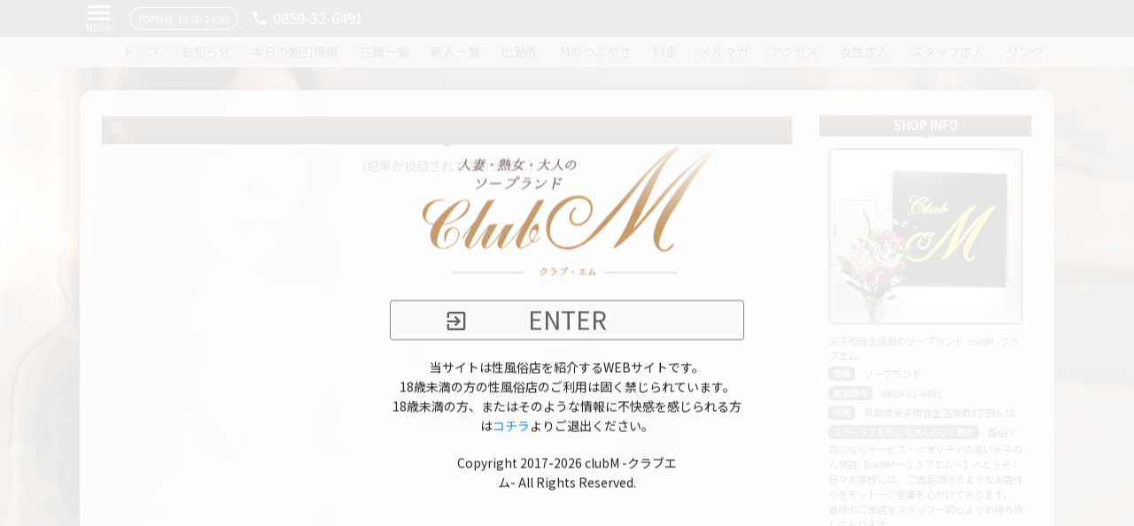

--- FILE ---
content_type: text/html
request_url: https://club-m.net/?m=picbbs/index&picbbs_id=92543
body_size: 39866
content:
<?xml version="1.0" encoding="UTF-8"?>
<!DOCTYPE html>
<html lang="ja">
<head>
	<!-- ========== http_header ========== -->
<meta charset="UTF-8">
<meta name="author" content="club-m.net" />
<meta name="keywords" content="" />
<meta name="description" content="" />
<meta name="robots" content="index,follow" />
<meta name="googlebot" content="index,follow" />
<meta name="google-site-verification" content="" />
<meta property="og:title" content="">
<meta property="og:type" content="website">
<meta property="og:url" content="https://club-m.net/?m=picbbs/index&picbbs_id=92543">
<meta property="og:locale" content="ja_JP" />
<meta property="og:image" content="https://club-m.net/images/dat/shop/400x_FIXPMdbIKeK3n.png" />
<meta property="og:image:secure_url" content="https://club-m.net/images/dat/shop/400x_FIXPMdbIKeK3n.png" />
<meta property="og:image:alt" content="clubM -クラブエム-" />
<meta property="og:image:type" content="image/png" />
<meta property="og:image:width" content="400" />
<meta property="og:image:height" content="149" />
<meta property="og:description" content="">
<meta property="og:site_name" content="clubM -クラブエム-">
<title></title>
<link rel="canonical" href="https://club-m.net/?m=picbbs/index&picbbs_id=92543">
<link rel="alternate" hreflang="ja" href="https://club-m.net/?m=picbbs/index&picbbs_id=92543">
<link href="https://club-m.net/images/dat/shop/ymaqkYs1yiDVD.png" rel="shortcut icon" />
<link href="https://club-m.net/css/com/common.php" rel="stylesheet" type="text/css" />
<link href="https://club-m.net/css/com/jquery.colorbox.php" rel="stylesheet" type="text/css" media="screen" />
<link href="https://club-m.net/css/user/slick.php" rel="stylesheet" type="text/css" />
<link href="https://club-m.net/css/user/style.php" rel="stylesheet" type="text/css" />
<script type="text/javascript" src="https://club-m.net/js/com/jquery-1.12.4.min.js"></script>
<script type="text/javascript" src="https://club-m.net/js/com/jquery.easing.1.3.js"></script>
<script type="text/javascript" src="https://club-m.net/js/com/jquery.colorbox-min.js" charset="UTF-8"></script>
<script type="text/javascript" src="https://club-m.net/js/user/jquery.cookie.js"></script>
<script type="text/javascript" src="https://club-m.net/js/user/jquery.simplemodal.1.4.4.min.js"></script>
<script type="text/javascript" src="https://club-m.net/js/user/masonry.pkgd.min.js" charset="UTF-8"></script>
<script type="text/javascript" src="https://club-m.net/js/user/readmore.min.js" charset="UTF-8"></script>
<script type="text/javascript" src="https://club-m.net/js/user/slick.js" charset="UTF-8"></script>
<script type="text/javascript" src="https://club-m.net/js/user/gmap.js" charset="UTF-8"></script>
<script type="text/javascript" src="https://club-m.net/js/user/script.js" charset="UTF-8"></script>

<script type="text/javascript">
$(function(){
	if(jQuery.cookie('club-m.net-auth') !== "Authenticated"){
		confirm_auth('club-m.net-auth');
	}
});
</script>

<script type="application/ld+json">
[
  {
    "@context": "http://schema.org",
    "@type": "AdultEntertainment",
    "name": "clubM -クラブエム-",
    "address": "鳥取県米子市皆生温泉町3丁目6-18",
    "telephone": ["0859-32-6491"],
    "image": "https://club-m.net/images/dat/shop/400x_FIXPMdbIKeK3n.png",
    "URL": "https://club-m.net/"
  },
  {
    "@context": "http://schema.org",
    "@type": "BreadcrumbList",
    "itemListElement": [
      {
        "@type": "ListItem",
        "position": 1,
        "item": {
          "@id": "https://club-m.net/",
          "name": "トップ"
        }
      }
,      {
        "@type": "ListItem",
        "position": 2,
        "item": {
          "@id": "https://club-m.net/?m=picbbs/index",
          "name": ""
        }
      }
,      {
        "@type": "ListItem",
        "position": 3,
        "item": {
          "@id": "https://club-m.net/?m=picbbs/index&picbbs_id=92543",
          "name": "の投稿「」"
        }
      }
    ]
  }
]
</script>

<style type="text/css">
/**************************************************50
 * User Page COLOR
 **************************************************/
/* -- base -- */
body,
#simplemodal-overlay,
header nav a,
footer nav a,
.schedule_navi a,
#sitemap li a,
select,
input[type="text"], input[type="password"], input[type="tel"], input[type="email"], input[type="url"], input[type="number"], textarea,
button[id^="btn_"], button[name^="btn_"], [class^="btn_"],
.slick-prev:before, .slick-next:before{
	color: #212121;
}
.fem_catch,
[class^="ranking_"] li h3 strong,
.badge,
select:focus,
input[type="text"]:focus, input[type="password"]:focus, input[type="tel"]:focus, input[type="email"]:focus, input[type="url"]:focus, input[type="number"]:focus, textarea:focus{
	border-color: #212121;
}
.pickup_list li .pickup_img,
#side_contents .pickup_list .slick-list,
#profile_img{
	-webkit-box-shadow:0px 0px 10px 2px rgba(33, 33, 33, 0.3);
	box-shadow:0px 0px 10px 2px rgba(33, 33, 33, 0.3);
}
input[type="text"]:hover, input[type="password"]:hover, input[type="tel"]:hover, input[type="email"]:hover, input[type="url"]:hover, input[type="number"]:hover, textarea:hover{
	-webkit-box-shadow: 0 10px 10px -10px rgba(33, 33, 33, 0.5);
	box-shadow: 0 10px 10px -10px rgba(33, 33, 33, 0.5);
}
button[id^="btn_"], button[name^="btn_"], [class^="btn_"]{
	-webkit-box-shadow: 0 1px 6px rgba(33, 33, 33, 0.12), 0 1px 4px rgba(33, 33, 33, 0.12);
	box-shadow: 0 1px 6px rgba(33, 33, 33, 0.12), 0 1px 4px rgba(33, 33, 33, 0.12);
}
button[id^="btn_"]:hover, button[name^="btn_"]:hover, [class^="btn_"]:hover, button[id^="btn_"]:focus, button[name^="btn_"]:focus, [class^="btn_"]:focus{
	-webkit-box-shadow: 0 1px 6px rgba(33, 33, 33, 0.12), 0 1px 4px rgba(33, 33, 33, 0.6);
	box-shadow: 0 1px 6px rgba(33, 33, 33, 0.12), 0 1px 4px rgba(33, 33, 33, 0.6);
}
body,
.fem_list li .fem_info,
#side_contents .pickup_list .slick-list,
[class^="read_"],
.schedule_navi a,
.fem_catch,
.badge,
.bg_base,
select,
input[type="text"], input[type="password"], input[type="tel"], input[type="email"], input[type="url"], input[type="number"], textarea,
button[id^="btn_"], button[name^="btn_"], [class^="btn_"],
.schedule_weekly li > section:not(:first-child):not(.schedule_rest){
	background-color: #FFFFFF;
}
#simplemodal-overlay{
	background-color: #FFFFFF;
}
#contents{
	background-color: rgba(250, 250, 250, 0.9);
}

/* -- title text color -- */
[class^="title_main"]{
	color: #fff9c4;
}

/* -- title color -- */
.title_articles,
.picbbs_list li > section:first-child{
	background-color: #8d6e63;
}
.fem_work{
	background-color: rgba(141, 110, 99, 0.8);
}

/* -- title text color -- */
.title_articles,
.title_articles a,
.fem_work,
.fem_realtime [class^="realtime_"]:before,
.picbbs_list li > section:first-child *{
	color: #fffde7;
}

/* -- main color -- */
.main_color,
.main_color a,
.link_to,
.link_back,
.pager_link a,
.pager_link a.mdi:before,
.link_picbbs{
	color: #616161;
}
.label_main_color,
.link_to:before,
.link_back:after,
.pager_link span,
.pager_link a:hover,
.schedule_navi a:hover,
.schedule_navi span,
.link_picbbs:hover{
	background-color: #616161;
}
.pager_link a,
.pager_link span,
.pager_link a:hover,
.schedule_navi a,
.schedule_navi span,
.link_picbbs{
	border-color: #616161;
}

/* -- navi color -- */
#header_navi{
	background-color: rgba(215, 204, 200, 0.9);
}
#float_menu{
	background-color: #d7ccc8;
}

/* -- header headline copylight -- */
header #header_bar,
[class^="headline_"],
#totop,
#copyright{
	color: #fff9fa;
}
header #header_bar,
[class^="headline_"]{
	background-color: #5d4037;
}
#totop{
	background-color: #5d4037;
}
#footer_info{
	background-color: #fff9fa;
}
#copyright{
	background-color: #5d4037;
}

/* -- blog link color -- */
.blog_list a{
	color: #6d4c41;
}

/* -- side title text color -- */
[class^="title_side"]{
	color: #fff9c4;
}

/* -- sub area -- */
.area_sub,
.pager_link a{
	background-color: #fafafa;
}
.pager_link span,
.pager_link a:hover,
.pager_link a.mdi:hover:before{
	color: #fafafa;
}

/* -- border -- */
.box_border,
select,
input[type="text"], input[type="password"], input[type="tel"], input[type="email"], input[type="url"], input[type="number"], textarea,
.fem_img_crop,
.border_color,
.schedule_weekly .border_color *,
[class^="system_"]{
	border-color: #84837f;
}
select:focus,
input[type="text"]:focus, input[type="password"]:focus, input[type="tel"]:focus, input[type="email"]:focus, input[type="url"]:focus, input[type="number"]:focus, textarea:focus{
	border-color: #847d65;
}
.common_tbl{
	background-color: #84837f;
}

/* -- menu underline -- */
header nav a:after,
footer nav a:after{
	background-color: #c4013b;
}

/* -- form -- */
.form_tbl tr th.require:after{
	background-color: #8d6e63;
	color: #fffde7;
}
input[type="checkbox"]:checked + label:not(.swt_toggle):not(.swt_contents):not(.work_toggle):not(.label_btn):after{
	color: #616161;
}
input[type="checkbox"]:checked + label.label_btn{
	background-color: #fafafa;
	color: #616161;
}
input[type="radio"]:checked + label:not(.btn_radio):after{
	color: #616161;
}
input[type="radio"]:checked + .btn_radio{
	background-color: #fafafa;
	color: #616161;
}

/**************************************************50
 * User Page LAYOUT
 **************************************************/
#page-wrap{	background-image: url("https://club-m.net/images/dat/shop/1920x_Jkv9VgJ14hKj9.jpg");
	background-position: center top;
	background-repeat: no-repeat;
	background-attachment: fixed;}
#contents{
	border-radius: 15px;
	padding: 25px;	-webkit-flex-direction: row-reverse;
	-ms-flex-direction: row-reverse;
	flex-direction: row-reverse;}
[class^="title_main"]{	background-image: url("https://club-m.net/images/dat/shop/780x40_gyQusUSjrAjeD.png");	background-position: center center;
	background-repeat: no-repeat;
	background-size: 100% 40px;
	font-size: 120%;
	font-weight: bold;
	height: 40px;
	line-height: 40px;
	text-align: center !important;
}
.title_main_serif{
	font-family: "Sawarabi Mincho", "ヒラギノ明朝 ProN W3", "Hiragino Mincho ProN", "HG明朝E", "ＭＳ Ｐ明朝", "ＭＳ 明朝", serif;
	font-weight: bold;
}
[class^="title_side"]{	background-image: url("https://club-m.net/images/dat/shop/240x30_kRdpRiDafJPWX.png");	background-position: center center;
	background-repeat: no-repeat;
	font-weight: bold;
	height: 30px;
	line-height: 30px;
	text-align: center;
	width: 240px;
}
.title_side_serif{
	font-family: "Sawarabi Mincho", "ヒラギノ明朝 ProN W3", "Hiragino Mincho ProN", "HG明朝E", "ＭＳ Ｐ明朝", "ＭＳ 明朝", serif;
}
.title_articles{
	border-radius: 5px;
	font-size: 110%;
	font-weight: normal;
	padding: 6px 20px;
}
.label_main_color{
	border-radius: 5px;
	color: #FFFFFF;
	display: inline-block;
	vertical-align: middle;
	margin: 3px 0;
	padding: 1px 5px;
}
.link_to,
.link_blog{
	display: inline-block;
	padding-right: 1.3em;
	position: relative;
	text-decoration: none;
	overflow: hidden;
}
.link_back{
	display: inline-block;
	padding-left: 1.3em;
	position: relative;
	text-decoration: none;
	overflow: hidden;
}
.link_to:after,
.link_blog:after{
	content: "\F142";
	font-family: "Material Design Icons";
	font-size: 140%;
	position: absolute;
	top: 50%;
	right: 0;
	-webkit-transform: translateY(-50%);
	-ms-transform: translateY(-50%);
	transform: translateY(-50%);
}
.link_to:before,
.link_blog:before{
	content: "";
	display: block;
	height: 1px;
	position: absolute;
	left: 0;
	bottom: 3px;
	width: 100%;
	opacity: 0;
}
.link_to:hover:before,
.link_blog:hover:before{
	opacity: 1;
}
.link_back:before{
	content: "\F141";
	font-family: "Material Design Icons";
	font-size: 140%;
	position: absolute;
	top: 50%;
	left: 0;
	-webkit-transform: translateY(-50%);
	-ms-transform: translateY(-50%);
	transform: translateY(-50%);
}
.link_back:after{
	content: "";
	display: block;
	height: 1px;
	position: absolute;
	left: 0;
	bottom: 3px;
	width: 100%;
	opacity: 0;
}
.link_back:hover:after{
	opacity: 1;
}
.box_border{
	border-width: 1px;
	border-style: solid;
	border-radius: 10px;
	margin-top: 10px;
	padding: 20px;
}

/* -- headline -- */
[class^="headline_"]{
	height: -webkit-calc(0.6em + 1em * 1.6);
	height: calc(0.6em + 1em * 1.6);
	margin-bottom: 20px;
	padding: 0.3em 1em;
	position: relative;
	overflow: hidden;
	border-radius: 50px;
}
[class^="headline_"] > ul > li{
	margin:0;
	display: inline-block;
	white-space: nowrap;
	-webkit-animation-timing-function: linear;
	-moz-animation-timing-function: linear;
	-ms-animation-timing-function: linear;
	-o-animation-timing-function: linear;
	animation-timing-function: linear;
	-webkit-animation-duration: 30s;
	-moz-animation-duration: 30s;
	-ms-animation-duration: 30s;
	-o-animation-duration: 30s;
	animation-duration: 30s;
	-webkit-animation-iteration-count: infinite;
	-moz-animation-iteration-count: infinite;
	-ms-animation-iteration-count: infinite;
	-o-animation-iteration-count: infinite;
	animation-iteration-count: infinite;
}
.headline_main > ul > li{
	-webkit-animation-name: marquee_main;
	-moz-animation-name: marquee_main;
	-ms-animation-name: marquee_main;
	-o-animation-name: marquee_main;
	animation-name: marquee_main;
}
.headline_side > ul > li{
	-webkit-animation-name: marquee_side;
	-moz-animation-name: marquee_side;
	-ms-animation-name: marquee_side;
	-o-animation-name: marquee_side;
	animation-name: marquee_side;
}

/* -- footer navi -- */
footer nav a{
	display: inline-block;
	font-size: 90%;
	padding: 3px 9px;
	position: relative;
	text-decoration: none;
}
footer nav a:after{
	border-radius: 5px;
	content: "";
	display: inline-block;
	position: absolute;
	left: 50%;
	right: 50%;
	bottom: 5px;
	height: 2px;
	text-align: center;
	-webkit-transition-property: left, right;
	transition-property: left, right;
	-webkit-transition-duration: 0.3s;
	transition-duration: 0.3s;
	-webkit-transition-timing-function: ease-out;
	transition-timing-function: ease-out;
}
footer nav a:hover:after,
footer nav a.active:after{
	left: 5%;
	right: 5%;
}


/**************************************************50
 * User Page FEM LIST
 **************************************************/
.fem_list{
	display: -webkit-flex;
	display: -ms-flexbox;
	display: flex;
	-webkit-flex-direction: row;
	-ms-flex-direction: row;
	flex-direction: row;
	-webkit-flex-wrap: wrap;
	-ms-flex-wrap: wrap;
	flex-wrap: wrap;
	-webkit-justify-content: flex-start;
	-ms-flex-pack: start;
	justify-content: flex-start;
	-webkit-align-items: flex-start;
	-ms-flex-align: start;
	align-items: flex-start;
	margin-top: 10px;
}
.fem_list li{
	border-style: solid;
	border-width: 1px;
	border-radius: 5px;
	margin-bottom: 20px;
	overflow: hidden;
}
.fem_list li .fem_list_img{
	border-radius: 5px 5px 0 0;
	overflow: hidden;
	position: relative;
	z-index: 1;
}
.fem_list li .fem_list_img img{
	-webkit-backface-visibility: hidden;
	backface-visibility: hidden;
	transition: opacity 0.2s ease-out 0s;
	vertical-align: top;
	width: 100%;
}
.fem_list li .fem_list_img a img:hover{
	opacity: 0.7;
}
.fem_status{
	line-height: 1;
	position: absolute;
	top: 0;
	right: 0;
	text-align: right;
	z-index: 2;
}
.fem_list li .fem_list_img .fem_work{
	position: absolute;
	bottom: 0;
	left: 0;
	padding: 3px 0;
	text-align: center;
	width: 100%;
}
.fem_list li .fem_info{
	font-size: 90%;
	text-align: center;
}
.fem_list li .fem_info p{
	padding: 1px 5px;
	overflow: hidden;
	-o-text-overflow: ellipsis;
	text-overflow: ellipsis;
	white-space: nowrap;
	width: 100%;
}
.fem_info .fem_catch,
.badge{
	border-style: solid;
	border-width: 1px;
	border-radius: 25px;
	display: inline-block;
	font-size: 80%;
	margin-top: 3px;
	padding: 1px 10px;
	text-align: center;
}
.fem_info .fem_catch{
	width: 80% !important;
}
.badge{
	margin: 2px 3px;
}
.fem_info .fem_size{
	font-size: 80%;
}
.fem_info .fem_size span{
	margin-left: 0.5em;
}
.fem_info .fem_other span{
	margin-left: 0.5em;
}
.fem_realtime{
	text-align: center;
}
.fem_realtime [class^="realtime_"]{
	display: inline-block;
	position: relative;
	padding-left: 1.8em;
}
.fem_realtime [class^="realtime_"]:before{
	content: "\F150";
	font-size: 140%;
	position: absolute;
	top: 50%;
	left: 0;
	-webkit-transform: translateY(-50%);
	-ms-transform: translateY(-50%);
	transform: translateY(-50%);
}

/* -- realtime -- */
.realtime_accept{
	color: #ffeb3b;
}
.realtime_check{
	color: #d4e157;
}
.realtime_wait{
	color: #ffe0b2;
}
.realtime_refuse{
	color: #E0E0E0;
}


.fem_img_crop{
	border-style: solid;
	border-width: 2px;
	border-radius: 5px;
	display: block;
	overflow: hidden;
	position: relative;
	z-index: 1;
}
.fem_img_crop:before{
	content: "";
	display: block;
	padding-top: 100%;
}
.fem_img_crop img{
	-webkit-backface-visibility: hidden;
	backface-visibility: hidden;
	position: absolute;
	top: 0;
	left: 0;
	width: 100%;
	transition: opacity 0.2s ease-out 0s;
	z-index: 0;
}
a .fem_img_crop img:hover,
a.fem_img_crop img:hover{
	opacity: 0.7;
}


/**************************************************50
 * User Page PICKUP LIST
 **************************************************/
#main_contents .pickup_list,
#fem_profile .fem_info{	background-image: url("https://club-m.net/images/dat/shop/240x240_1YHsmv4QQR8VC.png");}


/**************************************************50
 * User Page BLOG LIST
 **************************************************/
.blog_list li{
	border-style: solid;
	border-width: 0 0 1px 0;
}

</style>

<style type="text/css">
/* -- RECRUIT-- */
.recruit_title{
  background: -webkit-repeating-linear-gradient(135deg, #070707 0, #070707 1px, #292929 1px, #292929 3px);
  background: repeating-linear-gradient(-45deg, #070707 0, #070707 1px, #292929 1px, #292929 3px);
  color: #FFFFFF;
  font-size: 125%;
  margin: 30px 0 10px;
  padding: 0.2em 1em;
}
.recruit_tbl{
  border-collapse: separate;
  border-spacing: 0 5px;
  margin: -5px 0;
  width: 100%;
}
.recruit_tbl tr th{
  background-color: #3c3b3c;
  color: #FFFFFF;
  overflow: visible;
  padding: 0.2em 1em;
  position: relative;
  text-align: left;
  width: 14em;
}
.recruit_tbl tr th:before{
  content: "\f12c";
  margin-right: 0.2em;
}
.recruit_tbl tr th:after{
  border-color: transparent transparent transparent #3c3c3c;
  border-style: solid;
  border-width: 6px 0 6px 12px;
  content: "";
  display: block;
  height: 0;
  position: absolute;
  top: 50%;
  right: -12px;
  -ms-transform: translateY(-50%);
  -webkit-transform: translateY(-50%);
  transform: translateY(-50%);
  width: 0;
  z-index: 1;
}
.recruit_tbl tr td{
  background-color: #ececec;
  color: #3C3B3C;
  padding: 0.2em 2em;
  position: relative;
  text-align: left;
}
.recruit_tbl tr td:after{
  border-color: transparent transparent #3c3c3c transparent;
  border-style: solid;
  border-width: 0 0 12px 12px;
  content: "";
  display: block;
  height: 0;
  position: absolute;
  bottom: 0;
  right: 0;
  width: 0;
  z-index: 1;
}
.recruit_box{
  background-color: #3c3b3c;
  color: #FFFFFF;
  padding: 20px 30px;
}
.recruit_box a{
  color: #FFFFFF;
  font-size: 150%;
}
.recruit_box a[href^="tel:"]:before{
  content: "\f3f2";
}
.recruit_box a[href^="mailto:"]:before{
  content: "\f1ee";
}

/* -- Q&A-- */
.qa_list{
}
.qa_list li{
  box-shadow: 1px 1px 4px 1px rgba(0,0,0,0.3);
  margin-top: 20px;
}
.qa_list li h3{
  background-color: #e0e0e0;
  color: #3C3B3C;
  box-shadow: 0px 6px 9px -4px rgba(0,0,0,0.6);
  font-size: 150%;
  line-height: 1.2;
  padding: 10px 20px 10px 50px;
  position: relative;
}
.qa_list li h3:before{
  content: "Q";
  position: absolute;
  top: 50%;
  left: 18px;
  -ms-transform: translateY(-50%);
  -webkit-transform: translateY(-50%);
  transform: translateY(-50%);
}
.qa_list li h3:after{
  border-color: #E0E0E0 transparent transparent transparent;
  border-style: solid;
  border-width: 12px 6px 0 6px;
  content: "";
  display: block;
  height: 0;
  position: absolute;
  bottom: -12px;
  left: 30px;
  width: 0;
  z-index: 1;
}
.qa_list li p{
  background-color: #3c3b3c;
  color: #FFFFFF;
  padding: 20px 30px 20px 50px;
  position: relative;
}
.qa_list li p:before{
  content: "A";
  font-size: 150%;
  position: absolute;
  top: 14px;
  left: 20px;
}

/* -- VOICE -- */
.voice_list{
}
.voice_list li{
  background-position: center center;
  background-repeat: no-repeat;
  height: 240px;
  margin: 20px auto 0;
  width: 605px;
}
.voice_list li:nth-child(1){
  background-image: url("https://club-m.net/images/dat/upload/jGgVsTPzWQQM6yNXm2TG.gif");
}
.voice_list li:nth-child(2){
  background-image: url("https://club-m.net/images/dat/upload/YEk3FiK5gEUkSsKeZzhE.gif");
}
.voice_list li:nth-child(3){
  background-image: url("https://club-m.net/images/dat/upload/sZn64eAaSCrM9eG143uJ.gif");
}
.voice_list li:nth-child(4){
  background-image: url("https://club-m.net/images/dat/upload/hq53LJLgW11BH1nRWvUl.gif");
}
.voice_list li:nth-child(5){
  background-image: url("https://club-m.net/images/dat/upload/FhxuJWijH1QSYr6PFRFn.gif");
}
.voice_list li:nth-child(6){
  background-image: url("https://club-m.net/images/dat/upload/VhNl31dLynEm6W8TNMPl.gif");
}
.voice_list li p{
  font-size: 11px;
  line-height: 1.4;
  padding: 58px 20px 0px 180px;
}
.voice_list li:nth-child(1) p{
  color: #CC0646;
  padding: 68px 20px 0px 180px;
}
.voice_list li:nth-child(2) p{
  color: #0116DE;
  padding: 70px 20px 0px 180px;
}
.voice_list li:nth-child(3) p{
  color: #8C2829;
}
.voice_list li:nth-child(4) p{
  color: #1A4404;
  line-height: 1.6;
}
.voice_list li:nth-child(5) p{
  color: #5C3560;
}
.voice_list li:nth-child(6) p{
  color: #B2600A;
  font-size: 10px;
  line-height: 1.3;
  padding: 52px 20px 0px 180px;
}

/* -- FLOW-- */
#flow_list{
}
#flow_list li{
  background-position: center center;
  background-repeat: no-repeat;
  margin: 20px auto 0;
  text-align: left;
  width: 605px;
}
#flow_list li:nth-child(1){
  background-image: url("https://club-m.net/images/dat/upload/rRP3QGA84rIUtJ5dWTaT.gif");
    height: 247px;
}
#flow_list li:nth-child(2){
  background-image: url("https://club-m.net/images/dat/upload/ywfSTxFCFtliV29IEVky.gif");
    height: 430px;
}
#flow_list li:nth-child(3){
  background-image: url("https://club-m.net/images/dat/upload/1qTM3YYKj5jH8MleHBdL.gif");
    height: 379px;
}
#flow_list li strong{
  display: block;
  font-size: 12px;
}
#flow_list li:nth-child(1) strong{
  color: #E96E09;
  height: 100px;
  padding: 18px 16px 0 200px;
}
#flow_list li:nth-child(2) strong{
  color: #fa6975;
  height: 160px;
  padding: 42px 16px 0 200px;
}
#flow_list li:nth-child(3) strong{
  color: #138b36;
  height: 214px;
  line-height: 1.7;
  padding: 24px 24px 0 204px;
}
#flow_list li > p{
  font-size: 11px;
  position: relative;
}
#flow_list li > p:before{
  content: "";
  display: block;
  position: absolute;
  top: 50%;
  -ms-transform: translateY(-50%);
  -webkit-transform: translateY(-50%);
  transform: translateY(-50%);
  width: 2px;
}
#flow_list li:nth-child(1) > p{
  padding: 4px 10px 4px 200px;
}
#flow_list li:nth-child(1) > p:before{
  background-color: #E96E09;
  height: 120px;
  left: 190px;
}
#flow_list li:nth-child(2) > p{
  padding: 7px 30px 7px 40px;
}
#flow_list li:nth-child(2) > p:before{
  background-color: #fa6975;
  height: 70px;
  left: 28px;
}
#flow_list li:nth-child(3) > p{
  font-size: 14px;
  line-height: 1.3;
  margin-top: 26px;
  padding: 8px 30px 8px 40px;
}
#flow_list li:nth-child(3) > p:before{
  background-color: #138b36;
  height: 114px;
  left: 26px;
}
#flow_list li:nth-child(2) table{
  border-collapse: collapse;
  margin: 72px auto 0;
  table-layout: fixed;
  width: 546px;
}
#flow_list li:nth-child(2) table tr td{
  color: #FFFFFF;
  height: 60px;
  padding: 7px 20px;
}
#flow_list li:nth-child(2) table tr th{
  color: #FC3D56;
  height: 38px;
  padding: 0px 10px 0 32px;
  width: -webki-calc(100% / 3);
  width: calc(100% / 3);
}</style>
	<!-- ========== /http_header ========== -->
	<!-- Global site tag (gtag.js) - Google Analytics -->
	<script async src="https://www.googletagmanager.com/gtag/js?id=G-0PE5DHYN19"></script>
	<script>
	  window.dataLayer = window.dataLayer || [];
	  function gtag(){dataLayer.push(arguments);}
	  gtag('js', new Date());

	  gtag('config', 'G-0PE5DHYN19');
	</script>
</head>

<body>
<div id="auth_warp">
	<div id="auth_modal">
					<section>
				<img src="https://club-m.net/images/dat/shop/400x_FIXPMdbIKeK3n.png" alt="米子市皆生温泉のソープランドclubM -クラブエム-" />
			</section>
				<section id="auth_enter" class="main_color area_sub border_color">ENTER</section>
		<p>
			当サイトは性風俗店を紹介するWEBサイトです。<br />
			18歳未満の方の性風俗店のご利用は固く禁じられています。<br />
			18歳未満の方、またはそのような情報に不快感を感じられる方は<a href="https://www.google.com/">コチラ</a>よりご退出ください。<br />
		</p>
		<p class="center">Copyright&nbsp;2017-2026&nbsp;clubM -クラブエム-&nbsp;All&nbsp;Rights&nbsp;Reserved.</p>
			</div>
</div>

<div id="page-wrap">
	<a name="top" id="top"></a>
	<!-- ******************** container ******************** -->
	<div id="container">

		<!-- ******************** header ******************** -->
		<header>
			<!-- ========== header020 ========== -->
<section id="header_bar">
	<div class="wrap">
		<span id="menu_btn">MENU</span>
		<span id="header_opening"><span class="marginR05em">[OPEN]</span>10:00-24:00</span>		<span class="header_tel">0859-32-6491</span>						<h1></h1>
	</div>
</section>


<section id="header_navi">
	<nav class="wrap">
					<a href="https://club-m.net" >トップ</a>
					<a href="https://club-m.net?m=news/index&amp;type=1" >お知らせ</a>
					<a href="https://club-m.net?m=news/index&amp;type=2" >本日の割引情報</a>
					<a href="https://club-m.net?m=fem/index" >在籍一覧</a>
					<a href="https://club-m.net?m=newface/index" >新人一覧</a>
					<a href="https://club-m.net?m=schedule/index" >出勤表</a>
					<a href="https://club-m.net?m=picbbs/index" >Mのつぶやき</a>
					<a href="https://club-m.net?m=system/index" >料金</a>
					<a href="https://club-m.net?m=mailmag/index" >メルマガ</a>
					<a href="https://club-m.net?m=access/index" >アクセス</a>
					<a href="https://club-m.net/?m=free/index&amp;type=1" target="_blank">女性求人</a>
					<a href="https://club-m.net?m=free/index&amp;type=2" >スタッフ求人</a>
					<a href="https://club-m.net?m=link/index" >リンク</a>
			</nav>
</section>

<section id="float_menu" class="bg_base">
	<nav>
					<a href="https://club-m.net" >トップ</a>
					<a href="https://club-m.net?m=news/index&amp;type=1" >お知らせ</a>
					<a href="https://club-m.net?m=news/index&amp;type=2" >本日の割引情報</a>
					<a href="https://club-m.net?m=fem/index" >在籍一覧</a>
					<a href="https://club-m.net?m=newface/index" >新人一覧</a>
					<a href="https://club-m.net?m=schedule/index" >出勤表</a>
					<a href="https://club-m.net?m=picbbs/index" >Mのつぶやき</a>
					<a href="https://club-m.net?m=system/index" >料金</a>
					<a href="https://club-m.net?m=mailmag/index" >メルマガ</a>
					<a href="https://club-m.net?m=access/index" >アクセス</a>
					<a href="https://club-m.net/?m=free/index&amp;type=1" target="_blank">女性求人</a>
					<a href="https://club-m.net?m=free/index&amp;type=2" >スタッフ求人</a>
					<a href="https://club-m.net?m=link/index" >リンク</a>
			</nav>
</section>
			<!-- ========== /header020 ========== -->
			<!-- ========== header030 ========== -->
			<!-- ========== /header030 ========== -->
		</header>
		<!-- ******************** /header ******************** -->


		<!-- ******************** middle_block ******************** -->
		<div id="middle_block">
			<div id="contents" class="wrap">
				<!-- ========== middle020 ========== -->

<div id="side_contents">
			<h2 class="title_side">SHOP INFO</h2>
<article id="shop_info_side" class="area_sub box_in">
			<section class="shop_image border_color">
			<a href="https://club-m.net/images/dat/shop/435x435_7RE8IZtmfu6PI.jpg" class="shop_img_link">
				<img src="https://club-m.net/images/dat/shop/435x435_7RE8IZtmfu6PI.jpg" alt="米子市皆生温泉のソープランド clubM -クラブエム-" />
			</a>
		</section>
		<section>
		<h3 class="main_color">米子市皆生温泉のソープランド clubM -クラブエム-</h3>
		<p><span class="label_main_color">業種</span>ソープランド</p>						<p><span class="label_main_color">電話番号</span>0859-32-6491</p>				<p><span class="label_main_color">住所</span>鳥取県米子市皆生温泉町3丁目6-18</p>				<p><span class="label_main_color">ステータスを感じる大人のひと時を</span>風俗で遊ぶならサービス・クオリティの高い米子の人気店【clubM〜クラブエム〜】へどうぞ！
日々お客様には、ご満足頂けるようなお店作りをモットーに営業を心がけております。
皆様のご来店をスタッフ一同心よりお待ち致しております。</p>	</section>
			<div id="gmap_side"><iframe src="https://www.google.com/maps/embed?pb=!1m18!1m12!1m3!1d812.4751519530683!2d133.36229648816982!3d35.457254998759375!2m3!1f0!2f0!3f0!3m2!1i1024!2i768!4f13.1!3m3!1m2!1s0x3556587b52d060a9%3A0x635f5216eb480cd6!2z44Kv44Op44OW4oiS77yt!5e0!3m2!1sja!2sjp!4v1553583489226"></iframe></div>
	</article>
				<h2 class="title_side">本日の出勤</h2>
	<article>
		<ul class="fem_side_list">
							<li class="border_color">
					<a href="https://club-m.net/?m=fem/detail&amp;fem_id=4170">
													<img src="https://club-m.net/images/dat/fem/27/102x136_ifqIis8bLrWzx.jpg" alt="米子市皆生温泉のソープランドclubM -クラブエム-　本日出勤　ジャムさんの画像" />
																			<section class="fem_status"><section><img src="https://club-m.net/images/dat/shop/80x80_e1zk91IEViuyI.png" alt="米子市皆生温泉のソープランド clubM -クラブエム-の新人" /></section><section><img src="https://club-m.net/images/dat/shop/80x80_2TZaLnLEHSCw3.gif" alt="米子市皆生温泉のソープランド clubM -クラブエム-の写メ日記投稿あり" /></section></section>
											</a>
					<section>
						<p class="main_color">ジャム</p>
													<p class="fem_size">26歳<span>T</span>154<span>B</span>86(F)<span>W</span>58<span>H</span>88</p>
																									<div class="fem_work">
																										<p>12:00<i class="mdi mdi-tilde"></i>00:00</p>
															</div>
											</section>
							<li class="border_color">
					<a href="https://club-m.net/?m=fem/detail&amp;fem_id=1025">
													<img src="https://club-m.net/images/dat/fem/27/102x136_dgtpG9TCDRqzJ.jpg" alt="米子市皆生温泉のソープランドclubM -クラブエム-　本日出勤　リョウさんの画像" />
																	</a>
					<section>
						<p class="main_color">リョウ</p>
													<p class="fem_size">37歳<span>T</span>156<span>B</span>85(D)<span>W</span>59<span>H</span>84</p>
																									<div class="fem_work">
																										<p>10:00<i class="mdi mdi-tilde"></i>00:00</p>
															</div>
											</section>
							<li class="border_color">
					<a href="https://club-m.net/?m=fem/detail&amp;fem_id=1042">
													<img src="https://club-m.net/images/dat/fem/27/102x136_RYRntH5Rlek7c.jpg" alt="米子市皆生温泉のソープランドclubM -クラブエム-　本日出勤　ナツキさんの画像" />
																	</a>
					<section>
						<p class="main_color">ナツキ</p>
													<p class="fem_size">34歳<span>T</span>162<span>B</span>82(C)<span>W</span>57<span>H</span>83</p>
																									<div class="fem_work">
																										<p>10:00<i class="mdi mdi-tilde"></i>14:00</p>
															</div>
											</section>
							<li class="border_color">
					<a href="https://club-m.net/?m=fem/detail&amp;fem_id=1015">
													<img src="https://club-m.net/images/dat/fem/27/102x136_LJ4lA5hgRJCyh.jpg" alt="米子市皆生温泉のソープランドclubM -クラブエム-　本日出勤　ミイナさんの画像" />
																	</a>
					<section>
						<p class="main_color">ミイナ</p>
													<p class="fem_size">37歳<span>T</span>156<span>B</span>90(F)<span>W</span>60<span>H</span>88</p>
																									<div class="fem_work">
																										<p>12:00<i class="mdi mdi-tilde"></i>00:00</p>
															</div>
											</section>
					</ul>
					<section class="right"><a href="https://club-m.net?m=today/index" class="link_to" >もっと見る</a></section>
			</article>
				<h2 class="title_side">Mのつぶやき</h2>
	<article>
		<ul class="picbbs_side">
							<li class="border_color">
					<a href="https://club-m.net/?m=picbbs/index&amp;picbbs_id=115953" class="fem_img_crop">
													<img src="https://club-m.net/images/dat/picbbs/27/300x_20260120_nDMnAl4yPDcRj.jpg" alt="米子市皆生温泉のソープランドclubM -クラブエム-の写メ日記　ジャムから💌受け取ってね♡♡画像" />
											</a>
					<section>
						<p>2026/01/20 21:15</p>
						<h3 class="main_color"><a href="https://club-m.net/?m=fem/detail&amp;fem_id=4170">ジャム</a></h3>
												<h4 class="main_color"><a href="https://club-m.net/?m=picbbs/index&amp;picbbs_id=115953">ジャムから💌受け取ってね♡♡</a></h4>
					</section>
							<li class="border_color">
					<a href="https://club-m.net/?m=picbbs/index&amp;picbbs_id=115943" class="fem_img_crop">
													<img src="https://club-m.net/images/dat/picbbs/27/300x_20260120_MqKEnblMIMgBb.jpg" alt="米子市皆生温泉のソープランドclubM -クラブエム-の写メ日記　ジャムにおまかせください🍓画像" />
											</a>
					<section>
						<p>2026/01/20 17:55</p>
						<h3 class="main_color"><a href="https://club-m.net/?m=fem/detail&amp;fem_id=4170">ジャム</a></h3>
												<h4 class="main_color"><a href="https://club-m.net/?m=picbbs/index&amp;picbbs_id=115943">ジャムにおまかせください🍓</a></h4>
					</section>
							<li class="border_color">
					<a href="https://club-m.net/?m=picbbs/index&amp;picbbs_id=115941" class="fem_img_crop">
													<img src="https://club-m.net/images/dat/fem/27/102x136_ifqIis8bLrWzx.jpg" alt="米子市皆生温泉のソープランド clubM -クラブエム-の写メ日記　優しいタッチに敏感になっちゃう♡♡画像" />
											</a>
					<section>
						<p>2026/01/20 17:46</p>
						<h3 class="main_color"><a href="https://club-m.net/?m=fem/detail&amp;fem_id=4170">ジャム</a></h3>
												<h4 class="main_color"><a href="https://club-m.net/?m=picbbs/index&amp;picbbs_id=115941">優しいタッチに敏感になっちゃう♡♡</a></h4>
					</section>
							<li class="border_color">
					<a href="https://club-m.net/?m=picbbs/index&amp;picbbs_id=115936" class="fem_img_crop">
													<img src="https://club-m.net/images/dat/picbbs/27/300x_20260120_KbArBG1wR6CHs.jpg" alt="米子市皆生温泉のソープランドclubM -クラブエム-の写メ日記　待ってるね💕︎画像" />
											</a>
					<section>
						<p>2026/01/20 15:58</p>
						<h3 class="main_color"><a href="https://club-m.net/?m=fem/detail&amp;fem_id=4170">ジャム</a></h3>
												<h4 class="main_color"><a href="https://club-m.net/?m=picbbs/index&amp;picbbs_id=115936">待ってるね💕︎</a></h4>
					</section>
					</ul>
					<section class="right"><a href="https://club-m.net?m=picbbs/index" class="link_to" >もっと見る</a></section>
			</article>
				<article class="bnr_side">
		<a href="https://club-m.net/?m=free/index&type=1">		<img src="https://club-m.net/images/dat/banner/240x_3paJNwPIFaWR2.jpg" alt="求人のご案内" />
		</a>			</article>
				</div>
				<!-- ========== /middle020 ========== -->
				<!-- ========== middle030 ========== -->
				<div id="main_contents">
<h2 class="title_main"></h2>
<article>
		<section id="picbbs">
					<p class="marginT10 center">(記事が投稿されておりません)</p>
			</section>
</article>
<script type="text/javascript">
$(function(){
	$('select[name=fem_id').on('change', function(){
		var fem = $(this).val() ? ('&fem_id=' + $(this).val()) : '';
		location.href = 'https://club-m.net/?m=picbbs/index' + fem;
	});
});
</script>
				</div>
				<!-- ========== /middle030 ========== -->
			</div>
		</div>
		<!-- ******************** /middle_block ******************** -->


		<!-- ******************** footer ******************** -->
		<footer>
			<!-- ========== footer010 ========== -->
<section id="totop">
	<div class="wrap"><span id="totop_btn">PAGE TOP</span></div>
</section>			<!-- ========== /footer010 ========== -->
			<!-- ========== footer020 ========== -->
<section id="footer_info">
	<nav class="wrap">
					<a href="https://club-m.net" >トップ</a>
					<a href="https://club-m.net?m=news/index&amp;type=1" >お知らせ</a>
					<a href="https://club-m.net?m=news/index&amp;type=2" >本日の割引情報</a>
					<a href="https://club-m.net?m=fem/index" >在籍一覧</a>
					<a href="https://club-m.net?m=newface/index" >新人一覧</a>
					<a href="https://club-m.net?m=schedule/index" >出勤表</a>
					<a href="https://club-m.net?m=picbbs/index" >Mのつぶやき</a>
					<a href="https://club-m.net?m=system/index" >料金</a>
					<a href="https://club-m.net?m=mailmag/index" >メルマガ</a>
					<a href="https://club-m.net?m=access/index" >アクセス</a>
					<a href="https://club-m.net/?m=free/index&amp;type=1" target="_blank">女性求人</a>
					<a href="https://club-m.net?m=free/index&amp;type=2" >スタッフ求人</a>
					<a href="https://club-m.net?m=link/index" >リンク</a>
				<a href="https://club-m.net/?m=sitemap/index">サイトマップ</a>
	</nav>

	<section id="footer_about">
					<a href="https://club-m.net"><img src="https://club-m.net/images/dat/shop/400x_FIXPMdbIKeK3n.png" alt="米子市皆生温泉のソープランドclubM -クラブエム-" id="footer_logo" /></a>
							<div><p><span class="marginR05em">[OPEN]</span>10:00-24:00</p><p class="mdi mdi-phone">0859-32-6491</p>			</div>
			</section>
</section>
			<!-- ========== /footer020 ========== -->
			<!-- ========== footer030 ========== -->
<section id="copyright">
	<div class="wrap">Copyright&nbsp;2019-2026&nbsp;clubM -クラブエム-&nbsp;All&nbsp;Rights&nbsp;Reserved.</div>
</section>
			<!-- ========== /footer030 ========== -->
		</footer>
		<!-- ******************** /footer ******************** -->

	</div>
	<!-- ******************** /container ******************** -->
</div>
<script type="text/javascript" defer>
$(window).on('load',function(){
var fonts_icon = document.createElement('link');
fonts_icon.rel = 'stylesheet';
fonts_icon.href = 'https://club-m.net/css/com/font-materialdesignicons.php';
document.head.appendChild(fonts_icon);

var fonts_s_serif = document.createElement('link');
fonts_s_serif.rel = 'stylesheet';
fonts_s_serif.href = 'https://fonts.googleapis.com/css2?family=Noto+Sans+JP&display=swap';
document.head.appendChild(fonts_s_serif);

var fonts_serif = document.createElement('link');
fonts_serif.rel = 'stylesheet';
fonts_serif.href = 'https://fonts.googleapis.com/css2?family=Noto+Serif+JP&display=swap';
document.head.appendChild(fonts_serif);
});
</script>
</body>
</html>

--- FILE ---
content_type: text/css
request_url: https://club-m.net/css/com/jquery.colorbox.php
body_size: 2737
content:
@charset "utf-8";
#cboxOverlay,#cboxWrapper,#colorbox{position:absolute;top:0;left:0;z-index:10000;overflow:hidden}#cboxWrapper{max-width:none}#cboxOverlay{position:fixed;width:100%;height:100%}#cboxBottomLeft,#cboxMiddleLeft{clear:left}#cboxContent{position:relative}#cboxLoadedContent{overflow:auto;-webkit-overflow-scrolling:touch}#cboxTitle{margin:0}#cboxLoadingGraphic,#cboxLoadingOverlay{position:absolute;top:0;left:0;width:100%;height:100%}#cboxClose,#cboxNext,#cboxPrevious,#cboxSlideshow{cursor:pointer}.cboxPhoto{float:left;margin:auto;border:0;display:block;max-width:none;-ms-interpolation-mode:bicubic}.cboxIframe{width:100%;height:100%;display:block;border:0;padding:0;margin:0}#cboxContent,#cboxLoadedContent,#colorbox{box-sizing:content-box;-moz-box-sizing:content-box;-webkit-box-sizing:content-box}#cboxOverlay{background:#000;opacity:.7;filter:alpha(opacity = 90)}#colorbox{outline:0}#cboxContent{margin:36px 0;overflow:visible}.cboxIframe{background:#fff}#cboxError{padding:50px;border:1px solid #ccc}#cboxLoadedContent{padding:1px}#cboxLoadingGraphic{background:url(https://club-m.net/images/com/loading_b.gif)no-repeat center center}#cboxLoadingOverlay{background:#000}#cboxTitle{bottom:-34px;left:0;width:100%;padding:5px 10px}#cboxCurrent,#cboxTitle{position:absolute;color:#fff}#cboxCurrent{top:-30px;left:10px}#cboxClose,#cboxNext,#cboxPrevious,#cboxSlideshow{border:0;padding:0;margin:0;overflow:visible;text-indent:-9999px;width:20px;height:20px;position:absolute;top:-30px;background:url(https://club-m.net/images/com/colorbox/controls.png)no-repeat 0 0}#cboxClose:active,#cboxNext:active,#cboxPrevious:active,#cboxSlideshow:active{outline:0}#cboxPrevious{background-position:0 0;right:44px}#cboxPrevious:hover{background-position:0 -25px}#cboxNext{background-position:-25px 0;right:22px}#cboxNext:hover{background-position:-25px -25px}#cboxClose{background-position:-50px 0;right:0}#cboxClose:hover{background-position:-50px -25px}.cboxSlideshow_off #cboxPrevious,.cboxSlideshow_on #cboxPrevious{right:66px}.cboxSlideshow_on #cboxSlideshow{background-position:-75px -25px;right:44px}.cboxSlideshow_on #cboxSlideshow:hover{background-position:-75pt -25px}.cboxSlideshow_off #cboxSlideshow{background-position:-75pt 0;right:44px}.cboxSlideshow_off #cboxSlideshow:hover{background-position:-75px -25px}#ajax-wrap,#inline-content{margin:20px}#cboxLoadedContent{padding:0;overflow:auto;-webkit-box-shadow:0 1px 10px #000;-moz-box-shadow:0 1px 10px #000;box-shadow:0 1px 10px #000}#cboxOverlay,#cboxWrapper,#colorbox{overflow:visible}#colorbox{position:fixed!important;top:50%!important;left:50%!important;-webkit-transform:translate(-50%,-50%);-ms-transform:translate(-50%,-50%);transform:translate(-50%,-50%)}


--- FILE ---
content_type: text/css
request_url: https://club-m.net/css/user/style.php
body_size: 62571
content:
@charset "utf-8";


/**************************************************50
 * authentication
 **************************************************/
#authentication .simplemodal-wrap{
	overflow: visible !important;
}
#simplemodal-overlay{
	opacity: 0.9 !important;
}
#auth_warp{
	display: none;
}
#auth_modal{
	position: relative;
	text-align: center;
	-webkit-transform: translate(-50%, -50%);
	-ms-transform: translate(-50%, -50%);
	transform: translate(-50%, -50%);
	max-height: 100vh;
	overflow-x: hidden;
	overflow-y: auto;
	max-width: 100vw;
}
#auth_modal > *:first-child{
	margin-top: 20px;
}
#auth_modal > *:not(#auth_under){
	margin-bottom: 20px;
	margin-left: auto;
	margin-right: auto;
	width: 400px;
}
#auth_modal img{
	max-width: 400px;
}
#auth_enter{
	border-radius: 3px;
	border-style: solid;
	border-width: 1px;
	cursor: pointer;
	font-size: 200%;
	line-height: 1.2;
	padding: 5px 0;
	position: relative;
}
#auth_enter:before{
	content: "\F5FC";
	font-family: "Material Design Icons";
	-webkit-backface-visibility: hidden;
	backface-visibility: hidden;
	position: absolute;
	top: 50%;
	left: 15%;
	-webkit-transform: translateZ(0);
	transform: translateZ(0);
	-webkit-transition-duration: 0.3s;
	transition-duration: 0.3s;
	-webkit-transition-property: transform;
	transition-property: transform;
	-webkit-transition-timing-function: ease-out;
	transition-timing-function: ease-out;
	-webkit-transform: translateY(-50%);
	-ms-transform: translateY(-50%);
	transform: translateY(-50%);
}
#auth_enter:hover:before{
	-webkit-transform: translateY(-50%) scale(0.8);
	-ms-transform: translateY(-50%) scale(0.8);
	transform: translateY(-50%) scale(0.8);
}
#auth_under{
	padding: 0 10vw;
	text-align: left;
	width: 100vw;
	word-break: break-all;
}
#auth_under img{
	max-width: 100%;
}


/**************************************************50
 * layout
 **************************************************/
#page-wrap {
	min-height: 100%;
}
#container{
	min-height: 100%;
	overflow: hidden;
	width: 100%;
}
.wrap{
	margin-left: auto;
	margin-right: auto;
}
@media screen and (min-width:1280px){
	.wrap{
		width: 1100px
	}
}
@media screen and (min-width:1920px){
	#page-wrap {
		background-size: 100% auto;
	}
}
a:not(.link_to):not(.link_blog):not(.link_back){
	text-decoration: none !important;
}
a:not(.link_to):not(.link_blog):hover:not(.link_back):hover:not([class^="btn_"]){
	text-decoration: underline !important;
}
a.rollover img{
	-webkit-backface-visibility: hidden;
	backface-visibility: hidden;
	transition: opacity 0.2s ease-out 0s;
}
a.rollover:hover img{
	opacity: 0.7;
}
video{
	max-width: 100%;
}


/**************************************************50
 * header
 **************************************************/
header{
	margin-bottom: 30px;
	padding-top: 42px;
	position: relative;
}
header#top{
	padding-top: -webkit-calc(54px + 1.6em);
	padding-top: calc(54px + 1.6em);
}
header #header_bar{
	height: 42px;
	overflow: hidden;
	position: fixed;
	top: 0;
	left: 0;
	width: 100%;
	z-index: 1000;
}
header #header_bar .wrap{
	display: -webkit-flex;
	display: -ms-flexbox;
	display: flex;
	-webkit-flex-direction: row;
	-ms-flex-direction: row;
	flex-direction: row;
	-webkit-flex-wrap: nowrap;
	-ms-flex-wrap: nowrap;
	flex-wrap: nowrap;
	-webkit-justify-content: space-around;
	-ms-flex-pack: distribute;
	justify-content: space-around;
	-webkit-align-items: center;
	-ms-flex-align: center;
	align-items: center;
	overflow: hidden;
}
header #header_bar .wrap *:not(:first-child){
	margin-left: 14px;
}
header #header_bar a{
	display: inherit;
}
header #menu_btn{
	cursor: pointer;
	display: inline-block;
	font-size: 70%;
	padding-top: 24px;
	padding-bottom: 2px;
	position: relative;
	text-align: center;
	width: 42px;
}
header #menu_btn:before{
	content: "\F35C";
	display: block;
	font-family: "Material Design Icons";
	font-size: 340%;
	margin: 0 auto;
	position: absolute;
	top: -12px;
	left: 0;
	right: 0;
}
header #header_opening{
	border-width: 1px;
	border-style: solid;
	border-color: #FFFFFF;
	border-radius: 30px;
	display: inline-block;
	font-size: 80%;
	height: 26px;
	line-height: 26px;
	padding: 0 10px;
	vertical-align: middle;
}
header .header_tel,
header .header_cellphone{
	font-size: 120%;
	position: relative;
	padding-left: 1.5em;
}
header .header_tel:before,
header .header_cellphone:before{
	font-family: "Material Design Icons";
	font-size: 120%;
	position: absolute;
	top: 50%;
	left: 0;
	-webkit-transform: translateY(-50%);
	-ms-transform: translateY(-50%);
	transform: translateY(-50%);
}
header .header_tel:before{
	content: "\F3F2";
}
header .header_cellphone:before{
	content: "\F11C";
}
header h1{
	-webkit-flex: 1;
	-ms-flex: 1;
	flex: 1;
	font-size: 75%;
	font-weight: normal;
	line-height: 1.2;
	padding: 0 1em;
	text-align: right;
}
header #header_navi{
	position: fixed;
	top: 42px;
	left: 0;
	width: 100%;
	z-index: 10;
}
#header_navi nav{
	display: -webkit-flex;
	display: -ms-flexbox;
	display: flex;
	-webkit-flex-direction: row;
	-ms-flex-direction: row;
	flex-direction: row;
	-webkit-flex-wrap: wrap;
	-ms-flex-wrap: wrap;
	flex-wrap: wrap;
	-webkit-justify-content: flex-end;
	-ms-flex-pack: end;
	justify-content: flex-end;
	-webkit-align-items: flex-start;
	-ms-flex-align: start;
	align-items: flex-start;
	overflow: hidden;
}
header nav a{
	padding: 6px 12px;
	text-decoration: none;
	position: relative;
}
header nav a:after{
	border-radius: 5px;
	content: "";
	display: inline-block;
	position: absolute;
	bottom: 6px;
	height: 3px;
	text-align: center;
	-webkit-transition-property: left, right;
	transition-property: left, right;
	-webkit-transition-duration: 0.3s;
	transition-duration: 0.3s;
	-webkit-transition-timing-function: ease-out;
	transition-timing-function: ease-out;
}
header #header_navi nav a:hover{
	text-decoration: none !important;
}
#header_navi nav a:after{
	left: 50%;
	right: 50%;
}
#header_navi nav a:hover:after,
#header_navi nav a.active:after{
	left: 5%;
	right: 5%;
}
#header_img{
	margin-bottom: -60px;
	overflow: hidden;
	position: relative;
}
#header_movie{
	margin-top: -webkit-calc(-12px - 1.6em);
	margin-top: calc(-12px - 1.6em);
	position: relative;
}
#header_movie video{
	width: 100%;
}
#header_img #header_overlay,
#header_movie #header_overlay{
	position: absolute;
	text-align: center;
	z-index: 1;
}
#header_img #header_overlay{
}
#header_movie #header_overlay{
}
#header_img #header_overlay img,
#header_movie #header_overlay img{
	vertical-align: middle;
}
#header_img #header_overlay img{
}
#header_movie #header_overlay img{
}
#float_menu{
	height: -webkit-calc(100vh - 36px);
	height: calc(100vh - 36px);
	overflow-y: auto;
	position: fixed;
	top: 42px;
	transition: left 0.2s ease-out 0s;
	z-index: 20;
}
#float_menu a{
	display: block;
}
#float_menu.active{
	left: 0;
}
header #float_menu nav a:hover{
	text-decoration: none !important;
}
@media screen and (max-width:767px){
	#float_menu{
		left: -100%;
		width: 100%;
	}
	#float_menu nav a:after{
		left: 6px;
		right: -webkit-calc(100% - 6px);
		right: calc(100% - 6px);
	}
	#float_menu nav a:hover:after,
	#float_menu nav a.active:after{
		right: 6px;
	}
}
@media screen and (min-width:768px){
	#float_menu{
		left: -200px;
		width: 200px;
	}
	#float_menu nav a:after{
		left: 5%;
		right: 95%;
	}
	#float_menu nav a:hover:after,
	#float_menu nav a.active:after{
		right: 5%;
	}
}


/**************************************************50
 * middle
 **************************************************/
#middle_block{
	min-height: -webkit-calc(100vh - 126px - 308px - 30px);
	min-height: calc(100vh - 126px - 308px - 30px);
	margin-top: 60px;
	margin-bottom: 30px;
}
header#top + #middle_block{
	margin-top: 80px;
}
#contents{
	overflow: hidden;
	min-height: -webkit-calc(100vh - 126px - 308px - 30px);
	min-height: calc(100vh - 126px - 308px - 30px);
}
#middle_block #main_contents > article:not(:last-child){
	margin-bottom: 30px;
}
#main_contents{
	text-align: center;
}
#main_contents > *{
	text-align: left;
}
@media screen and (max-width:959px){
	#side_contents{
		display: none;
	}
}
@media screen and (min-width:960px){
	#contents{
		display: -webkit-flex;
		display: -ms-flexbox;
		display: flex;
		-webkit-flex-direction: row;
		-ms-flex-direction: row;
		flex-direction: row;
		-webkit-flex-wrap: nowrap;
		-ms-flex-wrap: nowrap;
		flex-wrap: nowrap;
		-webkit-justify-content: space-between;
		-ms-flex-pack: justify;
		justify-content: space-between;
		-webkit-align-items: flex-start;
		-ms-flex-align: start;
		align-items: flex-start;
	}
	#middle_block #main_contents{
		width: 780px;
	}
}
@media screen and (max-width:1279px){
	#contents{
		width: 100%;
	}
}

/* -- common -- */
.title_articles:not(:last-child){
	margin-bottom: 10px;
}
#main_contents .box_in{
	padding: 20px;
}
#side_contents{
	width: 240px;
}
#side_contents .box_in{
	padding: 10px;
}
#side_contents .link_to{
	font-size: 80%;
	vertical-align: middle;
}
#side_contents .box_in:not(:last-child),
#side_contents article:not(:last-child){
	margin-bottom: 20px;
}
#side_contents .box_border{
	border-radius: 5px;
	padding: 10px;
}
.box_border:not(:last-child){
	margin-bottom: 5px;
}
.box_border + .box_border{
	margin-top: 20px;
}
.box_border img{
	height: auto !important;
	max-width: 100%;
}
[class^="read_"]{
	border-radius: 0 0 10px 10px;
	cursor: pointer;
	position: absolute;
	bottom: 1px;
	left: 1px;
	padding: 7px 0;
	text-align: center;
	transition: opacity 0.2s ease-out 0s;
	width: -webkit-calc(100% - 2px) !important;
	width: calc(100% - 2px) !important;
}
[class^="read_"]:hover{
	opacity: 0.7;
}
.readmore_on [class^="read_"]{
	bottom: 34px;
}
.read_more:after{
	content: "\F140";
	font-size: 140%;
	line-height: 1;
	vertical-align: middle;
}
.read_less:after{
	content: "\F143";
	font-size: 140%;
	line-height: 1;
	vertical-align: middle;
}
#under_title{
	margin-top: 10px;
	margin-bottom: 30px;
	padding: 0 20px;
}
#under_title img{
	height: auto !important;
	max-width: 100%;
}

/* -- pager -- */
.pager_link{
	text-align: center;
}
.pager_link a,
.pager_link span{
	font-size: 12px;
	display: inline-block;
}
.pager_link a{
	border-style: solid;
	border-width: 1px;
	height: 30px;
	line-height: 30px;
	min-width: 30px;
	padding: 0 6px;
	text-decoration: none;
	transition: all 0.3s ease-out 0s;
	vertical-align: middle;
}
.pager_link a.mdi{
	position: relative;
}
.pager_link a.mdi:before{
	font-size: 20px;
	margin: 0 !important;
	position: absolute;
	top: 50%;
	left: 0;
	right: 0;
	-webkit-transform: translateY(-50%);
	-ms-transform: translateY(-50%);
	transform: translateY(-50%);
}
.pager_link span{
	height: 30px;
	line-height: 30px;
	min-width: 30px;
	vertical-align: middle;
}
.pager_link strong{
	height: 30px;
	line-height: 30px;
	min-width: 30px;
	vertical-align: middle;
}
.pager_link a + a,
.pager_link a + span,
.pager_link a + strong,
.pager_link span + a,
.pager_link span + span,
.pager_link span + strong,
.pager_link strong + a,
.pager_link strong + span,
.pager_link strong + strong{
	margin-left: 15px;
}
.pager_num{
	text-align: center;
}
.pager_link + .pager_num,
.pager_num + .pager_link{
	margin-top: 10px;
}

/* -- checkbox -- */
input[type="checkbox"]{
	background: none;
	border: none;
	border-radius: 0;
	display: none;
	height: 0;
	margin: 0;
	outline: none;
	padding: 0;
	width: 0;
}
input[type="checkbox"] + label{
	cursor: pointer;
}
input[type="checkbox"] + label:not(.swt_toggle):not(.swt_contents):not(.work_toggle):not(.label_btn){
	position: relative;
	padding: 0 16px 0 30px;
	margin-top: 3px;
	margin-bottom: 3px;
}
input[type="checkbox"] + label:not(.swt_toggle):not(.swt_contents):not(.work_toggle):not(.label_btn):before,
input[type="checkbox"] + label:not(.swt_toggle):not(.swt_contents):not(.work_toggle):not(.label_btn):after{
	position: absolute;
	top: 50%;
	-webkit-transform: translateY(-50%);
	-ms-transform: translateY(-50%);
	transform: translateY(-50%);
}
input[type="checkbox"] + label:not(.swt_toggle):not(.swt_contents):not(.work_toggle):not(.label_btn):before{
	content: "\F131";
	font-size: 160%;
	left: 0.2em;
	z-index: 1;
}
input[type="checkbox"] + label:not(.swt_toggle):not(.swt_contents):not(.work_toggle):not(.label_btn):after{
	content: "\F132";
	color: transparent;
	font-size: 240%;
	left: -0.05em;
	z-index: 2;
	transition: all 0.1s ease-out 0s;
}
@media screen and (-ms-high-contrast: active), (-ms-high-contrast: none){
	input[type="checkbox"] + label:not(.swt_toggle):not(.swt_contents):not(.work_toggle):not(.label_btn):after{
		font-size: 40% !important;
	}
}
input[type="checkbox"]:checked + label:not(.swt_toggle):not(.swt_contents):not(.work_toggle):not(.label_btn):before{
	color: transparent !important;
}
input[type="checkbox"]:checked + label:not(.swt_toggle):not(.swt_contents):not(.work_toggle):not(.label_btn):after{
	color: #00BCD4;
	font-size: 160%;
	left: 0.2em;
}
input[type="checkbox"]:disabled + label:not(.swt_toggle):not(.swt_contents):not(.work_toggle):not(.label_btn){
	background-color: #F5F5F5;
	color: #9E9E9E;
}
input[type="checkbox"]:focus + label:not(.swt_toggle):not(.swt_contents):not(.work_toggle){
	box-shadow: 0 10px 10px -10px rgba(0, 0, 0, 0.5);
}
input[type="checkbox"]:disabled + label:not(.swt_toggle):not(.swt_contents):not(.work_toggle):not(.label_btn):hover,
input[type="checkbox"]:disabled + label:not(.swt_toggle):not(.swt_contents):not(.work_toggle):not(.label_btn):focus{
	box-shadow: none;
	cursor: default;
}
input[type="checkbox"] + label.label_btn{
	border: 1px solid #9E9E9E;
	border-radius: 15px;
	font-size: 80%;
	height: 1.5em !important;
	line-height: 1.5em !important;
	margin: 3px 4px;
	padding: 0 1em;
	transition: all 0.2s ease-out 0s;
}
input[type="checkbox"] + label.label_btn:hover{
	background-color: #F5F5F5;
}
input[type="checkbox"] + label.label_btn:hover,
input[type="checkbox"] + label.label_btn:focus{
	border-color: #212121;
}
input[type="checkbox"]:checked + label.label_btn{
	background-color: #00BCD4;
}
input[type="checkbox"]:checked + label.label_btn:hover{
	background-color: #00ACC1;
}

/* -- radio -- */
input[type="radio"]{
	background: none;
	border: none;
	border-radius: 0;
	display: none;
	height: 0;
	margin: 0;
	outline: none;
	padding: 0;
	width: 0;
}
input[type="radio"] + label{
	cursor: pointer;
	position: relative;
	padding: 0 16px 0 30px;
	margin-top: 3px;
	margin-bottom: 3px;
}
input[type="radio"] + label:not(.btn_radio):before,
input[type="radio"] + label:not(.btn_radio):after{
	position: absolute;
	top: 50%;
	-webkit-transform: translateY(-50%);
	-ms-transform: translateY(-50%);
	transform: translateY(-50%);
}
input[type="radio"] + label:not(.btn_radio):before{
	content: "\F43D";
	font-size: 160%;
	left: 0.2em;
	z-index: 1;
}
input[type="radio"] + label:not(.btn_radio):after{
	content: "\F43E";
	color: transparent;
	font-size: 240%;
	left: -0.05em;
	z-index: 2;
	transition: all 0.1s ease-out 0s;
}
@media screen and (-ms-high-contrast: active), (-ms-high-contrast: none){
	input[type="radio"]:checked + label:not(.btn_radio):after{
		font-size: 40% !important;
	}
}
input[type="radio"]:checked + label:not(.btn_radio):before{
	color: transparent !important;
}
input[type="radio"]:checked + label:not(.btn_radio):after{
	color: #00BCD4;
	font-size: 160%;
	left: 0.2em;
}
input[type="radio"]:disabled + label{
	background-color: #F5F5F5;
	color: #9E9E9E;
}
input[type="radio"]:focus + label{
	box-shadow: 0 10px 10px -10px rgba(0, 0, 0, 0.5);
}
input[type="radio"]:disabled + label:hover,
input[type="radio"]:disabled + label:focus{
	box-shadow: none;
	cursor: default;
}
input[type="radio"] + .btn_radio{
	box-shadow: 0 1px 6px rgba(0, 0, 0, 0.12), 0 1px 4px rgba(0, 0, 0, 0.12) !important;
	font-size: 80%;
	cursor: pointer;
	display: inline-block;
	height: 24px;
	line-height: 24px;
	margin: 3px 6px;
	min-width: 80px;
	padding: 0 6px;
	text-align: center;
	transition: all 450ms cubic-bezier(0.23, 1, 0.32, 1) 0ms;
}
input[type="radio"]:checked + .btn_radio{
	background-color: #00BCD4;
}
input[type="radio"] + .btn_radio:hover,
input[type="radio"] + .btn_radio:focus{
	box-shadow: 0 1px 6px rgba(0, 0, 0, 0.12), 0 1px 4px rgba(0, 0, 0, 0.6) !important;
}

/* -- select -- */
select{
	border: 1px solid #9E9E9E;
	cursor: pointer;
	height: 30px;
	line-height: 30px;
	margin-bottom: 3px;
	padding: 0 29px 0 7px;
	transition: all 0.3s ease-out 0s;
}
.select_box{
	display: inline-block;
	height: 30px;
	position: relative;
	vertical-align: middle;
}
.select_box:after{
	content: "\F35D";
	font-size: 22px;
	height: 28px;
	line-height: 28px;
	position: absolute;
	right: 1px;
	top: 50%;
	-webkit-transform: translateY(-50%);
	-ms-transform: translateY(-50%);
	transform: translateY(-50%);
	pointer-events: none;
}
select:focus{
	outline: none;
}
select::-ms-expand {
	display: none;
}

/* -- shop info -- */
#gmap_main{
	height: 190px;
	margin-bottom: 5px;
	overflow: hidden;
	position: relative;
	width: 260px;
}
#gmap_side{
	height: 220px;
	margin-bottom: 5px;
	overflow: hidden;
	position: relative;
	width: 220px;
}
#gmap_main > iframe,
#gmap_side > iframe{
	border: 0;
	height: 100%;
	position: absolute;
	top: 0;
	left: 0;
	width: 100%;
}
#shop_info_main{
	display: -webkit-flex;
	display: -ms-flexbox;
	display: flex;
	-webkit-flex-direction: row;
	-ms-flex-direction: row;
	flex-direction: row;
	-webkit-flex-wrap: nowrap;
	-ms-flex-wrap: nowrap;
	flex-wrap: nowrap;
	-webkit-justify-content: space-between;
	-ms-flex-pack: justify;
	justify-content: space-between;
	-webkit-align-items: flex-start;
	-ms-flex-align: start;
	align-items: flex-start;
}
#shop_info_main #shop_info_about{
	-webkit-flex: 1;
	-ms-flex: 1;
	flex: 1;
	max-width: 500px;
	margin: 0 20px;
}
[id^="shop_info_"] .label_main_color{
	font-size: 90%;
	line-height: 1;
	margin-right: 1em;
	padding: 3px 5px;
}
.shop_image{
	border-width: 3px;
	border-style: solid;
	border-color: #D7D6D2;
	border-radius: 5px;
	height: 200px;
	position: relative;
	overflow: hidden;
}
.shop_image img{
	position: absolute;
	top: 50%;
	left: 50%;
	-webkit-transform: translate(-50%, -50%);
	-ms-transform: translate(-50%, -50%);
	transform: translate(-50%, -50%);
	width: 100%;
}
#shop_info_main,
#shop_info_side{
	font-size: 80%;
}
#shop_info_main .link_to{
	font-size: 125%;
}
#shop_info_side > section + section{
	margin-top: 10px;
}
#main_contents .shop_image{
	width: 200px;
}

/* -- fem list-- */
.fem_size span{
	color: #EC407A;
}
[class^="group_name_"]{
	font-size: 75% !important;
	height: 24px;
	line-height: 24px;
	padding: 0 0.2em;
	overflow: hidden;
	text-align: center !important;
	text-overflow: ellipsis;
	white-space: nowrap;
	width: 100%;
}
.fem_list [class^="group_name_"],
#profile_img [class^="group_name_"]{
	position: absolute;
	bottom: 0;
	left: 0;
}
[class^="group_name_"] + .fem_work{
	bottom: 24px !important;
}
@media screen and (min-width:360px) and (max-width:479px){
	.fem_list li{
		margin-left: 2%;
		width: 47%;
	}
}
@media screen and (min-width:480px) and (max-width:1099px){
	.fem_list li{
		margin-left: 2.5%;
		width: 30%;
	}
}
@media screen and (min-width:1100px){
	.fem_list li{
		margin-left: 2.4%;
		width: 22%;
	}
}
#side_contents .fem_list{
	margin: 10px auto;
	width: 180px;
}
#side_contents .fem_list li{
	margin: 0 0 1px 0;
}
#side_contents .fem_list li.slick-slide{
	width: 180px !important;
}
#side_contents .fem_list .slick-prev{
	left: -15%;
}
#side_contents .fem_list .slick-next{
	right: -15%;
}
.fem_side_list{
	max-height: 384px;
	overflow-y: auto;
}
.fem_side_list li{
	border-style: solid;
	border-width: 0 0 1px 0;
	display: -webkit-inline-flex;
	display: -ms-inline-flexbox;
	display: inline-flex;
	-webkit-flex-direction: row;
	-ms-flex-direction: row;
	flex-direction: row;
	-webkit-flex-wrap: wrap;
	-ms-flex-wrap: wrap;
	flex-wrap: wrap;
	-webkit-justify-content: space-around;
	-ms-flex-pack: distribute;
	justify-content: space-around;
	-webkit-align-items: flex-start;
	-ms-flex-align: start;
	align-items: flex-start;
	padding: 10px 0;
	width: 100%;
}
.fem_side_list li > a{
	display: block;
	overflow: hidden;
	position: relative;
	width: 80px;
}
.fem_side_list li > a > img{
	-webkit-backface-visibility: hidden;
	backface-visibility: hidden;
	border-radius: 5px;
	width: 100%;
	vertical-align: middle;
	transition: opacity 0.2s ease-out 0s;
}
.fem_side_list li > a img:hover{
	opacity: 0.7;
}
.fem_side_list li > a .fem_status{
	text-align: right;
	max-width: 26px;
}
.fem_side_list li > a .fem_status img{
	vertical-align: top;
	max-width: 26px;
}
.fem_side_list li > section{
	padding: 10px 0;
	width: -webkit-calc(100% - 80px - 30px);
	width: calc(100% - 80px - 30px);
}
.fem_side_list li > section p{
	overflow: hidden;
	text-overflow: ellipsis;
	white-space: nowrap;
	width: 100%;
}
.fem_side_list li > section .fem_size{
	font-size: 80%;
}
.fem_side_list li > section .fem_work{
	font-size: 80%;
	margin: 3px 0;
	text-align: center;
	padding: 3px 0;
}
#main_contents .fem_size span{
	margin-left: 0.5em;
}
#side_contents .fem_size span{
	margin-left: 0.2em;
}

/* -- image slider-- */
#main_contents .image_slider{
	margin-bottom: 50px;
}
#side_contesnts .image_slider{
	margin-bottom: 40px;
}
.image_slider{
	width: 100%;
}
.image_slider > li,
.image_slider img{
	width: 100%;
}
#side_contents .image_slider{
	margin-bottom: 20px;
}
#side_contents .slick-dots{
	position: static;
}

/* -- newface-- */
.newface_list li{
	display: -webkit-inline-flex;
	display: -ms-inline-flexbox;
	display: inline-flex;
	-webkit-flex-direction: row;
	-ms-flex-direction: row;
	flex-direction: row;
	-webkit-flex-wrap: wrap;
	-ms-flex-wrap: wrap;
	flex-wrap: wrap;
	-webkit-justify-content: space-between;
	-ms-flex-pack: justify;
	justify-content: space-between;
	-webkit-align-items: center;
	-ms-flex-align: center;
	align-items: center;
}
.newface_list li > section > p{
	font-size: 80%;
}
.newface_list li > section > div{
	font-size: 80%;
	word-break: break-all;
}
#main_contents .newface_list{
	display: -webkit-inline-flex;
	display: -ms-inline-flexbox;
	display: inline-flex;
	-webkit-flex-direction: row;
	-ms-flex-direction: row;
	flex-direction: row;
	-webkit-flex-wrap: wrap;
	-ms-flex-wrap: wrap;
	flex-wrap: wrap;
	-webkit-justify-content: flex-start;
	-ms-flex-pack: start;
	justify-content: flex-start;
	-webkit-align-items: center;
	-ms-flex-align: center;
	align-items: center;
	margin-top: 10px;
	width: 100%;
}
#main_contents .newface_list li{
	margin-bottom: 20px;
}
#main_contents .newface_list .fem_img_crop{
	width: 110px;
}
#main_contents .newface_list li > section{
	width: -webkit-calc(100% - 110px - 20px);
	width: calc(100% - 110px - 20px);
}
#side_contents .newface_list{
	margin-bottom: 5px;
	max-height: 404px;
	overflow-y: auto;
	width: 100%;
}
#side_contents .newface_list li{
	border-style: solid;
	border-width: 0 0 1px 0;
	-webkit-justify-content: space-around;
	justify-content: space-around;
	padding: 10px 0;
	width: 100%;
}
#side_contents .newface_list .fem_img_crop{
	width: 80px;
}
#side_contents .newface_list li > section{
	width: -webkit-calc(100% - 80px - 30px);
	width: calc(100% - 80px - 30px);
}
#side_contents .newface_list li > section h3{
	overflow: hidden;
	text-overflow: ellipsis;
	white-space: nowrap;
	width: 100%;
}
@media screen and (max-width:767px){
	#main_contents .newface_list li{
		width: 100%;
	}
}
@media screen and (min-width:768px){
	#main_contents .newface_list li{
		margin-left: 20px;
		width: -webkit-calc((100% - 60px) / 2);
		width: calc((100% - 60px) / 2);
	}
}

/* -- pickup-- */
.pickup_list{
	width: 100%;
}
.pickup_list li .pickup_img{
	margin: 10px 0;
	position: relative;
	width: 270px;
}
.pickup_list li .pickup_img > img{
	-webkit-backface-visibility: hidden;
	backface-visibility: hidden;
	margin: 3px;
	transition: opacity 0.2s ease-out 0s;
	vertical-align: middle;
	width: -webkit-calc(100% - 6px);
	width: calc(100% - 6px);
}
.pickup_list li .pickup_img img:hover{
	opacity: 0.7;
}
#main_contents .pickup_list{
	background-position: right top;
	background-repeat: no-repeat;
}
#main_contents .pickup_list .pickup_img + section{
	width: 340px;
	margin-left: 20px;
	padding-top: 20px;
}
#main_contents .pickup_list .fem_info .fem_comment{
	margin-top: 20px;
	height: 264px;
	overflow-y: auto;
}
#main_contents .pickup_list{
	margin-top: 10px;
	margin-bottom: 60px;
}
#main_contents .pickup_list > li,
#main_contents .pickup_list > .slick-list .slick-track > li{
	display: -webkit-inline-flex !important;
	display: -ms-inline-flex !important;
	display: inline-flex !important;
	-webkit-flex-direction: row;
	-ms-flex-direction: row;
	flex-direction: row;
	-webkit-flex-wrap: nowrap;
	-ms-flex-wrap: nowrap;
	flex-wrap: nowrap;
	-webkit-justify-content: center;
	-ms-flex-pack: center;
	justify-content: center;
	-webkit-align-items: stretch;
	-ms-flex-align: stretch;
	align-items: stretch;
	width: 100%;
}
#side_contents .pickup_list{
	margin: 10px auto 40px;
	width: 80%;
}
#side_contents .pickup_list > .slick-list .slick-track > li{
	position: relative;
}
#side_contents .pickup_list li .fem_info{
	padding: 5px 10px;
	text-align: center;
	width: 100%;
}
#side_contents .slick-dots li{
	height: 10px;
	margin: 0 2px;
	width: 10px;
}
#side_contents .slick-dots li button{
	height: 10px;
	padding: 2px;
	width: 10px;
}
#side_contents .pickup_list .slick-prev{
	left: -15%;
	height: 24px;
	line-height: 24px;
	width: 24px;
}
#side_contents .pickup_list .slick-next{
	right: -15%;
	height: 24px;
	line-height: 24px;
	width: 24px;
}
#side_contents .pickup_list .slick-prev:before,
#side_contents .pickup_list .slick-next:before{
	font-size: 24px;
}

/* -- picbbs-- */
#picbbs > .box_border{
	margin: 20px 0 0;
}
.picbbs_list{
	border-style: solid;
	border-width: 0 0 0 1px;
	display: -webkit-inline-flex;
	display: -ms-inline-flexbox;
	display: inline-flex;
	-webkit-flex-direction: row;
	-ms-flex-direction: row;
	flex-direction: row;
	-webkit-flex-wrap: wrap;
	-ms-flex-wrap: wrap;
	flex-wrap: wrap;
	-webkit-justify-content: flex-start;
	-ms-flex-pack: start;
	justify-content: flex-start;
	-webkit-align-items: stretch;
	-ms-flex-align: stretch;
	align-items: stretch;
	margin-top: 10px;
	margin-bottom: 10px;
	width: 100%;
}
.picbbs_list li{
	border-style: solid;
	border-width: 1px 1px 1px 0;
	margin-bottom: -1px;
}
.picbbs_list li section:first-child{
	padding: 3px 20px;
}
.picbbs_list li section:first-child p{
	font-size: 80%;
}
.picbbs_list li section:first-child h3{
	overflow: hidden;
	text-overflow: ellipsis;
	white-space: nowrap;
	width: 100%;
}
.picbbs_list li section:last-child{
	padding: 10px 20px;
}
.picbbs_list li section:last-child a.picbbs_img{
	display: block;
	position: relative;
	overflow: hidden;
}
.picbbs_list li section:last-child a.picbbs_img:before{
	content: "";
	display: block;
	padding-top: 100%;
}
.picbbs_list li section:last-child a.picbbs_img img{
	-webkit-backface-visibility: hidden;
	backface-visibility: hidden;
	position: absolute;
	top: 50%;
	left: 0;
	-webkit-transform: translateY(-50%);
	-ms-transform: translateY(-50%);
	transform: translateY(-50%);
	width: 100%;
	transition: opacity 0.2s ease-out 0s;
}
.picbbs_list li section:last-child a.picbbs_img img:hover{
	opacity: 0.7;
}
.picbbs_list li section:last-child h4{
	margin: 5px 0;
	overflow: hidden;
	text-overflow: ellipsis;
	white-space: nowrap;
	width: 100%;
}
.picbbs_list li section:last-child div{
	font-size: 90%;
}

.picbbs_side{
	margin-bottom: 5px;
	max-height: 404px;
	overflow-y: auto;
	width: 100%;
}
.picbbs_side li{
	border-style: solid;
	border-width: 0 0 1px 0;
	display: -webkit-inline-flex;
	display: -ms-inline-flexbox;
	display: inline-flex;
	-webkit-flex-direction: row;
	-ms-flex-direction: row;
	flex-direction: row;
	-webkit-flex-wrap: wrap;
	-ms-flex-wrap: wrap;
	flex-wrap: wrap;
	-webkit-justify-content: space-around;
	-ms-flex-pack: distribute;
	justify-content: space-around;
	-webkit-align-items: center;
	-ms-flex-align: center;
	align-items: center;
	padding: 10px 0;
	width: 100%;
}
.picbbs_side li > section *:not(:last-child){
	margin-bottom: 5px;
}
.picbbs_side .fem_img_crop{
	width: 80px;
}
.picbbs_side li > section{
	width: -webkit-calc(100% - 80px - 30px);
	width: calc(100% - 80px - 30px);
}
.picbbs_side li > section > p{
	font-size: 80%;
	text-align: right;
}
.picbbs_side li > section h3,
.picbbs_side li > section h4{
	overflow: hidden;
	text-overflow: ellipsis;
	white-space: nowrap;
	width: 100%;
}
@media screen and (max-width:319px){
	.picbbs_list li{
		width: 100%;
	}
}
@media screen and (min-width:320px) and (max-width:479px){
	.picbbs_list li{
		width: 50%;
	}
}
@media screen and (min-width:480px) and (max-width:767px){
	.picbbs_list li{
		width: 33.3333333333%;
	}
}
@media screen and (min-width:768px){
	.picbbs_list li{
		width: 25%;
	}
}

/* -- ranking-- */
[class^="ranking_"] li:nth-child(1) h3:before{
	background: url("https://club-m.net/images/user/icon_crown_01.png") center center no-repeat;
}
[class^="ranking_"] li:nth-child(2) h3:before{
	background: url("https://club-m.net/images/user/icon_crown_02.png") center center no-repeat;
}
[class^="ranking_"] li:nth-child(3) h3:before{
	background: url("https://club-m.net/images/user/icon_crown_03.png") center center no-repeat;
}
[class^="ranking_"] li:nth-child(4) h3:before{
	background: url("https://club-m.net/images/user/icon_crown_04.png") center center no-repeat;
}
[class^="ranking_"] li:nth-child(5) h3:before{
	background: url("https://club-m.net/images/user/icon_crown_05.png") center center no-repeat;
}
[class^="ranking_"] li:nth-child(-n+5) h3:before{
	background-size: 100% auto;
	content: "";
	display: inline-block;
	margin-right: 0.5em;
	vertical-align: middle;
}
[class^="ranking_"] li h3{
	display: inline-block;
}
[class^="ranking_"] li h3 strong{
	border-style: solid;
	border-width: 1px;
	border-radius: 15px;
	display: inline-block;
	font-size: 80%;
	height: 20px;
	line-height: 20px;
	text-align: center;
	padding: 0 12px;
	vertical-align: middle;
}
[class^="ranking_"] li section p{
	overflow: hidden;
	text-overflow: ellipsis;
	white-space: nowrap;
	width: 100%;
}
.ranking_main{
	display: -webkit-inline-flex;
	display: -ms-inline-flexbox;
	display: inline-flex;
	-webkit-flex-direction: row;
	-ms-flex-direction: row;
	flex-direction: row;
	-webkit-flex-wrap: wrap;
	-ms-flex-wrap: wrap;
	flex-wrap: wrap;
	-webkit-justify-content: space-around;
	-ms-flex-pack: distribute;
	justify-content: space-around;
	-webkit-align-items: flex-start;
	-ms-flex-align: start;
	align-items: flex-start;
	width: 100%;
}
.ranking_main li{
	text-align: center;
	margin: 10px 0 20px;
	width: 28%;
}
.ranking_main li:nth-child(-n+5) h3:before{
	height: 26px;
	width: 26px;
}
.ranking_main li h3 strong{
	height: 20px;
	line-height: 20px;
}
.ranking_main li > a{
	display: block;
	margin: 5px 0;
}
.ranking_side li{
	border-style: solid;
	border-width: 0 0 1px 0;
	display: -webkit-inline-flex;
	display: -ms-inline-flexbox;
	display: inline-flex;
	-webkit-flex-direction: row;
	-ms-flex-direction: row;
	flex-direction: row;
	-webkit-flex-wrap: wrap;
	-ms-flex-wrap: wrap;
	flex-wrap: wrap;
	-webkit-justify-content: space-around;
	-ms-flex-pack: distribute;
	justify-content: space-around;
	-webkit-align-items: center;
	-ms-flex-align: center;
	align-items: center;
	padding: 10px 0;
	width: 100%;
}
.ranking_side li > a{
	display: block;
	width: 80px;
}
.ranking_side li:nth-child(-n+5) h3:before{
	height: 22px;
	width: 22px;
}
.ranking_side li h3 strong{
	height: 18px;
	line-height: 18px;
}
.ranking_side li > section {
	width: -webkit-calc(100% - 80px - 30px);
	width: calc(100% - 80px - 30px);
}
.ranking_side li > section .fem_size{
	font-size: 80%;
}
.ranking_side{
	margin-bottom: 5px;
	max-height: 404px;
	overflow-y: auto;
	width: 100%;
}

/* -- banner -- */
.bnr_large{
	text-align: center !important;
}
.bnr_large img{
	vertical-align: top;
	max-width: 780px;
	width: 100%;
}
.bnr_large a img{
	-webkit-backface-visibility: hidden;
	backface-visibility: hidden;
	transition: opacity 0.2s ease-out 0s;
}
.bnr_large a:hover img{
	opacity: 0.7;
}
.bnr_large p{
	text-align: left;
}
#side_contents .bnr_large img{
	vertical-align: top;
}
#side_contents .bnr_large p{
	font-size: 80%;
}
#side_contents .bnr_small img{
	vertical-align: top;
	width: 100%;
}
#side_contents .bnr_small p{
	font-size: 80%;
}
.bnr_small{
	display: inline-block;
	margin-bottom: 20px;
	vertical-align: top;
}
.bnr_small img{
	vertical-align: middle;
}
.bnr_small a img{
	-webkit-backface-visibility: hidden;
	backface-visibility: hidden;
	transition: opacity 0.2s ease-out 0s;
}
.bnr_small a:hover img{
	opacity: 0.7;
}
.bnr_side a img{
	-webkit-backface-visibility: hidden;
	backface-visibility: hidden;
	transition: opacity 0.2s ease-out 0s;
}
.bnr_side a:hover img{
	opacity: 0.7;
}
#side_contents .bnr_side img{
	vertical-align: top;
	width: 100%;
}
#side_contents .bnr_side p{
	font-size: 80%;
}
#main_contents .bnr_side{
	display: inline-block;
	vertical-align: top;
	width: 240px;
}
#main_contents .bnr_small,
#main_contents .bnr_small_img{
	margin-left: 7.5px;
	margin-right: 7.5px;
}
#main_contents .bnr_small .bnr_small_img{
	margin-left: 0;
	margin-right: 0;
}
#main_contents .bnr_small p{
	word-break: break-all;
}

/* -- line-- */
[class^="line_"]{
	background-color: #01CC01;
	background-image: url("https://club-m.net/images/user/line.png");
	background-repeat: no-repeat;
	border-radius: 10px;
	display: -webkit-inline-flex;
	display: -ms-inline-flexbox;
	display: inline-flex;
	-webkit-flex-direction: row;
	-ms-flex-direction: row;
	flex-direction: row;
	-webkit-flex-wrap: nowrap;
	-ms-flex-wrap: nowrap;
	flex-wrap: nowrap;
	-webkit-justify-content: space-between;
	-ms-flex-pack: justify;
	justify-content: space-between;
	-webkit-align-items: center;
	-ms-flex-align: center;
	align-items: center;
	width: 100%;
}
[class^="line_"] h3{
	background-color: #FFFFFF;
	border-radius: 10px;
	color: #01CC01;
	-webkit-flex: 1;
	-ms-flex: 1;
	flex: 1;
}
[class^="line_"] h3 strong{
	color: #212121;
	font-weight: bold;
}
.line_main,
.line_header{
	background-position: 20px 20px;
	background-size: 300px auto;
	-webkit-align-items: flex-end;
	align-items: flex-end;
	padding: 20px;
}
#line_header_wrap{
	display: none;
}
.line_header{
	width: 780px;
}
.line_main h3,
.line_header h3{
	font-size: 160%;
	height: 40px;
	line-height: 40px;
	text-align: center;
}
.line_main img,
.line_header img{
	margin-left: 20px;
	width: 180px;
}
.line_side{
	background-position: center 10px;
	background-size: 220px auto;
	padding: 117px 10px 10px 10px;
}
.line_side h3{
	font-size: 120%;
	height: 85px;
	padding: 12px 10px;
	position: relative;
}
.line_side h3 strong{
	display: block;
	line-height: 1.125;
	padding: 0 10px;
	position: absolute;
	left: 0;
	top: 58px;
	-ms-transform: translate(0, -50%);
	-webkit-transform: translate(0, -50%);
	transform: translate(0, -50%);
	text-align: center;
	word-break: break-all;
	width: 100%;
}
.line_side img{
	margin-left: 10px;
	width: 85px;
}

/* -- instagram -- */
.instagram_bnr{
	text-align: center !important;
}
.instagram_bnr a{
	background-color: #FFFFFF;
	color: #D22B80;
	display: block;
}
#instagram_side.instagram_bnr a,
#instagram_main.instagram_bnr a{
	text-decoration: none !important;
}
.instagram_bnr img{
	width: 100%;
}
.instagram_bnr a > *{
	-webkit-backface-visibility: hidden;
	backface-visibility: hidden;
	transition: opacity 0.2s ease-out 0s;
}
.instagram_bnr a:hover > *{
	opacity: 0.7;
}
.instagram_bnr p.serif{
}
#instagram_main p.serif{
	font-size: 200%;
	line-height: 1.2;
}
.instagram_embedded{
}
.instagram_embedded iframe{
	max-width: unset !important;
	min-width: unset !important;
}

/* -- news -- */
.article_box{
	display: -webkit-inline-flex;
	display: -ms-inline-flexbox;
	display: inline-flex;
	-webkit-flex-direction: row;
	-ms-flex-direction: row;
	flex-direction: row;
	-webkit-flex-wrap: nowrap;
	-ms-flex-wrap: nowrap;
	flex-wrap: nowrap;
	-webkit-justify-content: space-between;
	-ms-flex-pack: justify;
	justify-content: space-between;
	-webkit-align-items: flex-start;
	-ms-flex-align: start;
	align-items: flex-start;
	width: 100%;
}
.article_box *{
	max-width: 100% !important;
	width: auto !important;
}
.article_box img{
	height: auto !important;
	max-width: 100%;
}
.article_box > section:first-child{
	width: 200px !important;
}
.article_box > section:first-child > a > img{
	-webkit-backface-visibility: hidden;
	backface-visibility: hidden;
	transition: opacity 0.2s ease-out 0s;
	width: 100%;
}
.article_box > section:first-child > a > img:hover{
	opacity: 0.7;
}
.article_box > section:last-child{
	-webkit-flex: 1;
	-ms-flex: 1;
	flex: 1;
}
.article_box > section + section:last-child{
	margin-left: 20px;
}
.news_side{
	margin-bottom: 5px;
	max-height: 404px;
	overflow-y: auto;
	width: 100%;
}
.news_side li{
	border-style: solid;
	border-width: 0 0 1px 0;
	display: -webkit-inline-flex;
	display: -ms-inline-flexbox;
	display: inline-flex;
	-webkit-flex-direction: row;
	-ms-flex-direction: row;
	flex-direction: row;
	-webkit-flex-wrap: wrap;
	-ms-flex-wrap: wrap;
	flex-wrap: wrap;
	-webkit-justify-content: space-around;
	-ms-flex-pack: distribute;
	justify-content: space-around;
	-webkit-align-items: center;
	-ms-flex-align: center;
	align-items: center;
	padding: 10px 0;
	width: 100%;
}
.news_side li > section *:not(:last-child){
	margin-bottom: 5px;
}
.news_side .fem_img_crop{
	width: 80px;
}
.news_side li > section{
	width: -webkit-calc(100% - 20px);
	width: calc(100% - 20px);
}
.news_side li > a + section{
	width: -webkit-calc(100% - 80px - 30px);
	width: calc(100% - 80px - 30px);
}
.news_side li > section > p{
	font-size: 80%;
}
/*
.news_side li > section h3{
	overflow: hidden;
	text-overflow: ellipsis;
	white-space: nowrap;
	width: 100%;
}
*/
[id^="news_box_"]{
	position: relative;
}
[id^="news_box_"] img{
	height: auto !important;
	max-width: 100%;
}
[id^="news_box_"] .box_border .article_box > section:last-child{
	margin-bottom: 16px;
}

/* -- free -- */
[id^="free_box_"]{
	position: relative;
}
[id^="free_box_"]{
	max-width: 100%;
}
[id^="free_box_"] .free_article{
	margin-bottom: 16px;
}
#free_page img{
	height: auto !important;
	max-width: 100%;
}
#side_contents .free_side{
	max-height: 400px;
	overflow-y: auto;
	word-break: break-all;
}
#side_contents .free_side img{
	height: auto !important;
	max-width: 100%;
}

/* -- schedule -- */
.schedule_navi{
	text-align: center;
	margin: 20px auto;
	width: 100%;
}
.schedule_navi a,
.schedule_navi span{
	border-radius: 7px;
	border-style: solid;
	border-width: 1px;
	display: inline-block;
	align-items: center;
	font-size: 90%;
	height: 46px;
	text-align: center;
	vertical-align: middle;
	max-width: 80px;
	width: -webkit-calc(((100% - (10px * 6)) / 7) - 1px);
	width: calc(((100% - (10px * 6)) / 7) - 1px);
}
.schedule_navi > *:first-child{
	line-height: 44px;
}
.schedule_navi > *:not(:first-child){
	line-height: 1.4;
	padding: 4px 0;
}
.schedule_navi a{
	transition: all 0.2s ease-out 0s;
}
#main_contents .schedule_navi a:hover{
	text-decoration: none !important;
}
.schedule_navi a.saturday{
	background-color: #81D4FA;
	border-color: #1976D2;
}
.schedule_navi a.saturday:hover{
	background-color: #1976D2;
	color: #FFFFFF;
}
.schedule_navi a.sunday{
	background-color: #F48FB1;
	border-color: #D81B60;
}
.schedule_navi a.sunday:hover{
	background-color: #D81B60;
	color: #FFFFFF;
}
.schedule_navi a:hover,
.schedule_navi span{
	color: #FFFFFF;
}
.schedule_navi span.saturday{
	background-color: #1976D2;
	border-color: #1976D2;
}
.schedule_navi span.sunday{
	background-color: #D81B60;
	border-color: #D81B60;
}
.schedule_navi a + a,
.schedule_navi a + span,
.schedule_navi span + a,
.schedule_navi span + span{
	margin-left: 10px;
}
.schedule_weekly{
	margin: 10px 0 30px;
}
.schedule_weekly li{
	border-style: solid;
	border-width: 1px;
	border-radius: 5px;
	display: -webkit-inline-flex;
	display: -ms-inline-flexbox;
	display: inline-flex;
	-webkit-flex-direction: row;
	-ms-flex-direction: row;
	flex-direction: row;
	-webkit-flex-wrap: nowrap;
	-ms-flex-wrap: nowrap;
	flex-wrap: nowrap;
	-webkit-justify-content: space-between;
	-ms-flex-pack: justify;
	justify-content: space-between;
	-webkit-align-items: stretch;
	-ms-flex-align: stretch;
	align-items: stretch;
	overflow: hidden;
	text-align: center;
	width: 100%;
}
.schedule_weekly li + li{
	margin-top: 20px;
}
.schedule_weekly li > section:first-child{
	padding: 10px;
	width: 100px;
}
.schedule_weekly li > section:first-child .fem_img_crop{
	display: block;
	margin-bottom: 5px;
	width: 100%;
}
.schedule_weekly li > section:first-child p{
	font-size: 82.5%;
	overflow: hidden;
	text-overflow: ellipsis;
	white-space: nowrap;
	width: 100%;
}
.schedule_weekly li > section:not(:first-child){
	width: -webkit-calc((100% - 100px) / 7);
	width: calc((100% - 100px) / 7);
}
.schedule_weekly li > section.schedule_rest{
	background-color: #BDBDBD;
}
.schedule_weekly li > section:not(:first-child) > :first-child{
	border-style: solid;
	border-width: 0 0 1px 0;
	font-size: 90%;
	padding: 5px;
}
.schedule_weekly li > section:not(:first-child) > :last-child{
	display: -webkit-inline-flex;
	display: -ms-inline-flexbox;
	display: inline-flex;
	-webkit-flex-direction: column;
	-ms-flex-direction: column;
	flex-direction: column;
	-webkit-flex-wrap: nowrap;
	-ms-flex-wrap: nowrap;
	flex-wrap: nowrap;
	-webkit-justify-content: space-around;
	-ms-flex-pack: distribute;
	justify-content: space-around;
	-webkit-align-items: center;
	-ms-flex-align: center;
	align-items: center;
	height: 104px;
	width: 100%;
	padding: 10px;
}
.schedule_weekly li > section + section{
	border-style: solid;
	border-width: 0 0 0 1px;
}
.schedule_weekly li .saturday{
	color: #1976D2;
}
.schedule_weekly li .sunday{
	color: #D81B60;
}
.schedule_weekly li .fem_work{
	border-radius: 5px;
	font-size: 80%;
	padding: 3px 2px;
}
.schedule_weekly li [class^="group_name_"]{
	height: auto;
	line-height: 1.6;
}

/* -- profile -- */
#fem_profile{
	display: -webkit-inline-flex;
	display: -ms-inline-flexbox;
	display: inline-flex;
	-webkit-flex-direction: row;
	-ms-flex-direction: row;
	flex-direction: row;
	-webkit-flex-wrap: nowrap;
	-ms-flex-wrap: nowrap;
	flex-wrap: nowrap;
	-webkit-justify-content: space-between;
	-ms-flex-pack: justify;
	justify-content: space-between;
	-webkit-align-items: stretch;
	-ms-flex-align: stretch;
	align-items: stretch;
	margin: 20px 0;
	width: 100%;
}
#fem_profile > section{
	width: 380px;
}
#profile_img{
	margin-bottom: 20px;
	padding: 4px;
	position: relative;
}
#profile_img:before{
	content: "";
	display: block;
	padding-top: -webkit-calc((496 / 372) * 100%);
	padding-top: calc((496 / 372) * 100%);
}
#profile_img > img{
	position: absolute;
	top: 4px;
	left: 4px;
	width: -webkit-calc(100% - 8px);
	width: calc(100% - 8px);
	z-index: 1;
}
#profile_img .fem_work{
	padding: 5px 0;
	position: absolute;
	bottom: 4px;
	left: 4px;
	text-align: center;
	width: -webkit-calc(100% - 8px);
	width: calc(100% - 8px);
	z-index: 2;
}
#profile_img [class^="group_name_"]{
	font-size: 100% !important;
	bottom: 4px;
	left: 4px;
	width: -webkit-calc(100% - 8px);
	width: calc(100% - 8px);
	z-index: 2;
}
#profile_img [class^="group_name_"] + .fem_work{
	bottom: 28px !important;
}
#profile_thumb{
	display: -webkit-inline-flex;
	display: -ms-inline-flexbox;
	display: inline-flex;
	-webkit-flex-direction: row;
	-ms-flex-direction: row;
	flex-direction: row;
	-webkit-flex-wrap: wrap;
	-ms-flex-wrap: wrap;
	flex-wrap: wrap;
	-ms-flex-pack: start;
	-webkit-box-pack: start;
	justify-content: flex-start;
	-webkit-align-items: center;
	-ms-flex-align: center;
	align-items: center;
	width: 100%;
}
#profile_thumb img{
	-webkit-backface-visibility: hidden;
	backface-visibility: hidden;
	cursor: pointer;
	transition: opacity 0.2s ease-out 0s;
	width: 20%;
}
#profile_thumb img:hover,
#profile_thumb img.active{
	opacity: 0.7;
}
#fem_profile .fem_info{
	background-position: right top;
	background-repeat: no-repeat;
	padding: 0 10px;
}
#fem_profile .fem_info h3{
	font-size: 120%;
}
#fem_profile .fem_info .fem_size{
	font-size: 100%;
}
#fem_profile .fem_info hr{
	border-style: solid;
	border-width: 1px 0 0 0;
	margin: 10px -10px;
}
#fem_profile .box_border{
	padding: 10px;
}
.profile_comment{
	border-radius: 5px;
	font-size: 100% !important;
	font-weight: normal;
	display: inline-block;
	margin-bottom: 5px;
	padding: 3px 6px;
}
.link_picbbs{
	border-style: solid;
	border-width: 1px;
	border-radius: 5px;
	display: inline-block;
	padding: 10px 0;
	position: relative;
	text-decoration: none;
	transition: all 0.2s ease-out 0s;
	width: 500px;
}
.link_picbbs:hover{
	color: #FFFFFF;
}
.link_picbbs:before{
	content: "\F100";
	font-size: 200%;
	line-height: 1;
	vertical-align: middle;
	margin-right: .5em;
}
.link_picbbs:after{
	content: "\F142";
	font-size: 200%;
	position: absolute;
	top: 50%;
	right: 0;
	-webkit-transform: translate(-50%, -50%);
	-ms-transform: translate(-50%, -50%);
	transform: translate(-50%, -50%);
}

/* -- access -- */
#access,
[id^="access_map_"]{
	margin: 10px 0;
	position: relative;
}
[id^="access_map_"]{
	height: 460px;
}
[id^="access_map_side_"]{
	height: 200px;
}
#access:before,
[id^="access_map_"]:before{
	content: "";
	display: block;
	padding-top: 60%;
}
#access > iframe,
[id^="access_map_"] > iframe{
	border: 0;
	height: 100%;
	position: absolute;
	top: 0;
	left: 0;
	width: 100%;
}
#access_free img{
	height: auto !important;
	max-width: 100%;
}
#side_contents [id^="access_map_"]{
	height: 200px;
	width: 100%;
}

/* -- system -- */
.system_detail{
	border-style: solid;
	border-width: 1px;
	padding: 20px;
	margin-bottom: 30px;
}
.system_detail table{
	max-width: 100%;
}
.system_remarks{
	border-style: solid;
	border-width: 0 1px 1px 1px;
	font-size: 80%;
	padding: 20px;
	margin-top: -30px;
	margin-bottom: 30px;
}
.system_tbl tr th{
	width: 40%;
}
[class^="system_"] img{
	height: auto !important;
	max-width: 100%;
}

.common_tbl{
	border-collapse: separate;
	border-spacing: 1px 1px;
	margin-bottom: 30px;
	table-layout: fixed;
	width: 100%;
}
.common_tbl tr th{
	padding: 7px 20px;
	vertical-align: middle;
}
.common_tbl tr td{
	padding: 7px 20px;
	vertical-align: middle;
}

/* -- mailmag -- */
.mailmag_tbl tr th{
	width: 180px;
}
.mailmag_alert:before,
.mailmag_alert:after{
	content: "\F026";
	color: #FFC107;
	font-size: 140%;
	font-weight: normal;
	line-height: 1;
	vertical-align: sub;
}
.mailmag_alert:before{
	margin-right: 0.3em;
}
.mailmag_alert:after{
	margin-left: 0.3em;
}
.mailmag_tbl tr th .btn_mail{
	background-color: #FFFFFF;
	border-radius: 15px;
	box-shadow: 0 1px 6px rgba(0, 0, 0, 0.12), 0 1px 4px rgba(0, 0, 0, 0.12);
	color: #757575;
	font-size: 110%;
	cursor: pointer;
	display: inline-block;
	height: 60px;
	line-height: 1;
	margin: 3px 0;
	padding: 10px 12px;
	text-align: center;
	text-decoration: none;
	transition: all 450ms cubic-bezier(0.23, 1, 0.32, 1) 0ms;
	vertical-align: middle;
}
.mailmag_tbl tr th .btn_mail:hover,
.mailmag_tbl tr th .btn_mail:focus{
	box-shadow: 0 1px 6px rgba(0, 0, 0, 0.12), 0 1px 4px rgba(0, 0, 0, 0.6);
	outline:none;
}
.mailmag_tbl tr th .btn_mail:after{
	content: "\F1F0";
	display: block;
	font-size: 140%;
	font-weight: normal;
	line-height: 1;
	margin-top: 0.3em;
	text-align: center;
}

/* -- from -- */
.form_tbl tr th{
	width: 30%;
}
.form_tbl tr th.require{
	padding-right: 56px;
	position: relative;
}
.form_tbl tr th.require:after{
	background-color: #F44336;
	color: #FFFFFF;
	content: "必須";
	display: block;
	font-size: 80%;
	font-weight: normal;
	line-height: 1;
	padding: 2px 3px;
	position: absolute;
	right: 20px;
	top: 50%;
	-webkit-transform: translateY(-50%);
	-ms-transform: translateY(-50%);
	transform: translateY(-50%);
}
input[type="text"], input[type="password"], input[type="tel"], input[type="email"], input[type="url"], input[type="number"], textarea{
	border: 1px solid #9E9E9E;
	margin: 3px 0;
	padding: 5px 10px;
	transition: all 0.3s ease-out 0s;
}
textarea{
	height: 12em;
	margin: 3px 0;
	resize: none;
	width: 100%;
}
.form_tbl input[type="text"]{
	width: 100%
}
button[id^="btn_"],
button[name^="btn_"],
[class^="btn_"]{
	border-radius: 2px;
	font-size: 110%;
	cursor: pointer;
	display: inline-block;
	height: 36px;
	line-height: 36px;
	margin: 3px 12px;
	min-width: 112px;
	padding: 0 12px;
	text-align: center;
	transition: all 450ms cubic-bezier(0.23, 1, 0.32, 1) 0ms;
	vertical-align: middle;
}
button[id^="btn_"]:hover,
button[name^="btn_"]:hover,
[class^="btn_"]:hover,
button[id^="btn_"]:focus,
button[name^="btn_"]:focus,
[class^="btn_"]:focus{
	outline:none;
}
a[class^="btn_"]{
/*	color: #212121; */
	text-decoration: none;
}
.btn_confirm:before{
	content: "\F135";
	font-size: 140%;
	line-height: 1;
	margin-right: 0.2em;
	vertical-align: middle;
}
.btn_back:before{
	content: "\F141";
	font-size: 140%;
	line-height: 1;
	margin-right: 0.2em;
	vertical-align: middle;
}
.btn_send:before{
	content: "\F1F0";
	font-size: 140%;
	line-height: 1;
	margin-right: 0.2em;
	vertical-align: middle;
}
.btn_to:after{
	content: "\F142";
	font-size: 140%;
	line-height: 1;
	margin-right: 0.2em;
	vertical-align: middle;
}

/* -- sitemap -- */
#sitemap{
	padding: 10px 20px;
}
#sitemap li{
	padding: 10px 20px;
}
#sitemap li a{
	text-decoration:none;
}


/**************************************************50
 * calender
 **************************************************/
/* -- side -- */
.calendar_tbl{
	margin: 10px auto;
	text-align: center;
}
.calendar_tbl tr th,
.calendar_list tr th{
	padding: 0;
}
.calendar_tbl tr th:first-child{
	background-color: #F48FB1;
	color: #D81B60;
}
.calendar_tbl tr th:last-child{
	background-color: #81D4FA;
	color: #1976D2;
}
.calendar_tbl tr td{
	background-color: #FFFFFF;
	padding: 0;
}
.calendar_tbl tr td:first-child{
	color: #D81B60;
}
.calendar_tbl tr td:last-child{
	color: #1976D2;
}
.calendar_list{
	margin: 10px auto;
	font-size: 80%;
	line-height: 1.4;
	text-align: center;
}
.calendar_list tr th{
	background-color: #FFFFFF;
	vertical-align: middle;
	width: 5em;
}
.calendar_list tr th.sunday{
	color: #D81B60;
}
.calendar_list tr th.saturday{
	color: #1976D2;
}
.calendar_list tr td{
	background-color: #FFFFFF;
	padding: 0.4em 0.5em;
	text-align: left;
	vertical-align: middle;
	word-break: break-all;
}
#side_contents .calendar_article .title_articles{
	margin-top: 10px;
}
#side_contents .calendar_tbl{
	width: auto;
}
#side_contents .calendar_tbl tr th{
	height: 33px;
	width: 33px;
}
#side_contents .calendar_tbl tr td{
	height: 33px;
	width: 33px;
}

/* -- main -- */
#main_contents .calendar_article .title_articles{
	margin-top: 20px;
}
.calendar_main{
	font-size: 90%;
	line-height: 1.4;
	margin: 20px auto;
	text-align: center;
}
.calendar_main tr th{
	padding: 0.4em 0.5em;
	width: 110px;
}
.calendar_main tr th:first-child{
	background-color: #F48FB1;
	color: #D81B60;
}
.calendar_main tr th:last-child{
	background-color: #81D4FA;
	color: #1976D2;
	vertical-align: middle;
}
.calendar_main tr td{
	background-color: #FFFFFF;
	padding: 0.4em 0.5em;
	vertical-align: top;
	word-break: break-all;
}
.calendar_main tr td > p{
	min-height: 1.4em;
}
.calendar_main tr td:first-child{
	color: #D81B60;
}
.calendar_main tr td:last-child{
	color: #1976D2;
}


/**************************************************50
 * link
 **************************************************/
#link_tbl{
	table-layout: auto;
}
#link_tbl tr th:not([colspan="*"]){
	width: 270px;
}
#link_list{
	margin-bottom: 50px;
}
#link_list li{
	display: inline-block;
	margin-bottom :20px;
	vertical-align: top;
	width: 130px;
}
#link_list li img{
	vertical-align: middle;
}
#link_list li p{
	font-size: 80%;
	margin-top: 5px;
	padding-right: 1em;
}


/**************************************************50
 * hotel
 **************************************************/
#hotel .title_articles{
	margin-top: 20px;
}
.hotel_tbl{
	border-collapse: separate;
	border-spacing: 2px 0;
	font-size: 95%;
	margin: 0 -2px;
	table-layout: auto;
	width: 100%;
}
.hotel_tbl tr th{
	text-align: center;
	padding: 7px 0;
}
.hotel_tbl tr td{
	padding: 7px 10px;
	vertical-align: middle;
}
.hotel_tbl tr td.border_color{
	border-width: 1px 0 0 0;
	border-style: dashed;
}
.hotel_tbl tr td:nth-child(1){
	padding: 7px 0;
	width: 86px;
}
.hotel_tbl tr td:nth-child(2){
	width: 165px;
}
.hotel_tbl tr td:nth-child(3){
	text-align: center;
	padding: 7px 0;
	width: 120px;
}
.hotel_tbl tr td:nth-child(4){
}
.hotel_tbl tr td:nth-child(5){
	text-align: center;
	width: 55px;
}
.hotel_tbl tr td.remarks{
	padding: 0 10px 7px;
}
.hotel_tbl tr td a.link_hotel{
	display: inline-block;
	border-radius: 50%;
	height: 22px;
	line-height: 22px;
	text-decoration: none;
	width: 22px;
	vertical-align: middle;
	-webkit-transform: perspective(1px) translateZ(0);
	transform: perspective(1px) translateZ(0);
	box-shadow: 0 0 1px transparent;
	position: relative;
	-webkit-transition-duration: 0.3s;
	transition-duration: 0.3s;
}
.hotel_tbl tr td a.link_hotel:before{
	content: "\F339";
	font-size: 120%;
}
.hotel_tbl tr td a.link_hotel:hover,
.hotel_tbl tr td a.link_hotel:focus,
.hotel_tbl tr td a.link_hotel:active{
	-webkit-animation-name: link_hotel;
	animation-name: link_hotel;
	-webkit-animation-duration: 0.3s;
	animation-duration: 0.3s;
	-webkit-animation-timing-function: linear;
	animation-timing-function: linear;
	-webkit-animation-iteration-count: 1;
	animation-iteration-count: 1;
}
@-webkit-keyframes link_hotel {
	50% {
		-webkit-transform: scale(0.5);
		transform: scale(0.5);
	}
}
@keyframes link_hotel {
	50% {
		-webkit-transform: scale(0.5);
		transform: scale(0.5);
	}
}
[class^="label_hotel_"]{
	display: inline-block;
	border-radius: 5px;
	color: #FFFFFF;
	font-size: 60%;
	line-height: 1;
	padding: 0.3em 0;
	text-align: center;
	vertical-align: middle;
	width: 86px;
}
.label_hotel_bis{
	background-color: #ADADCC;
}
.label_hotel_love{
	background-color: #FF7981;
}


/**************************************************50
 * blog
 **************************************************/
#main_blog li{
	border-collapse: separate;
	border-spacing: 20px 7px;
	display: table;
	width: 100%;
}
#main_blog li:last-child{
	border: none;
}
#main_blog li > *{
	display: table-cell;
	vertical-align: middle;
}
#main_blog li > p{
	text-align: center;
	width: 120px
}
#side_blog{
	max-height: 404px;
	overflow-y: auto;
}
#side_blog li{
	padding: 10px;
}
#side_blog li p{
	font-size: 80%;
	text-align: right;
}


/**************************************************50
 * facebook
 **************************************************/
#facebook{
	text-align: center;
}


/**************************************************50
 * photo
 **************************************************/
.photo_g_list{
	border-style: solid;
	border-width: 0 0 0 1px;
	display: -webkit-inline-flex;
	display: inline-flex;
	-webkit-flex-direction: row;
	flex-direction: row;
	-webkit-flex-wrap: wrap;
	flex-wrap: wrap;
	-webkit-justify-content: flex-start;
	justify-content: flex-start;
	-webkit-align-items: stretch;
	align-items: stretch;
	margin-top: 10px;
	margin-bottom: 10px;
	width: 100%;
}
.photo_g_list li{
	border-style: solid;
	border-width: 1px 1px 1px 0;
	margin-bottom: -1px;
	padding: 10px 20px;
}
.photo_g_list li section h3{
	margin-top: 5px;
	overflow: hidden;
	text-align: center;
	text-overflow: ellipsis;
	white-space: nowrap;
	width: 100%;
}
.photo_g_list li section a.photo_g_img{
	display: block;
	position: relative;
	overflow: hidden;
}
.photo_g_list li section a.photo_g_img:before{
	content: "";
	display: block;
	padding-top: 100%;
}
.photo_g_list li section a.photo_g_img img{
	-webkit-backface-visibility: hidden;
	backface-visibility: hidden;
	position: absolute;
	top: 50%;
	left: 0;
	-webkit-transform: translateY(-50%);
	-ms-transform: translateY(-50%);
	transform: translateY(-50%);
	width: 100%;
	transition: opacity 0.2s ease-out 0s;
}
.photo_g_list li section a.photo_g_img img:hover{
	opacity: 0.7;
}
.photo_g_list li section div{
	font-size: 90%;
}

.photo_g_side{
	margin-bottom: 5px;
	max-height: 404px;
	overflow-y: auto;
	width: 100%;
}
.photo_g_side li{
	border-style: solid;
	border-width: 0 0 1px 0;
	display: -webkit-inline-flex;
	display: -ms-inline-flexbox;
	display: inline-flex;
	-webkit-flex-direction: row;
	-ms-flex-direction: row;
	flex-direction: row;
	-webkit-flex-wrap: wrap;
	-ms-flex-wrap: wrap;
	flex-wrap: wrap;
	-webkit-justify-content: space-around;
	-ms-flex-pack: distribute;
	justify-content: space-around;
	-webkit-align-items: center;
	-ms-flex-align: center;
	align-items: center;
	padding: 10px 0;
	width: 100%;
}
.photo_g_side li > section *:not(:last-child){
	margin-bottom: 5px;
}
.photo_g_side .fem_img_crop{
	width: 80px;
}
.photo_g_side li > section{
	width: -webkit-calc(100% - 80px - 30px);
	width: calc(100% - 80px - 30px);
}
.photo_g_side li > section > p{
	font-size: 80%;
	text-align: right;
}
.photo_g_side li > section h3,
.photo_g_side li > section h4{
	overflow: hidden;
	text-overflow: ellipsis;
	white-space: nowrap;
	width: 100%;
}
@media screen and (max-width:319px){
	.photo_g_list li{
		width: 100%;
	}
}
@media screen and (min-width:320px) and (max-width:479px){
	.photo_g_list li{
		width: 50%;
	}
}
@media screen and (min-width:480px) and (max-width:767px){
	.photo_g_list li{
		width: 33.3333333333%;
	}
}
@media screen and (min-width:768px){
	.photo_g_list li{
		width: 25%;
	}
}
#photo_gallery{
	margin-top: 30px;
	margin-bottom: 30px;
}
#photo_gallery a{
	display: inline-block;
	margin-bottom: 10px;
	vertical-align: top;
	width: 189px;
}
#photo_gallery img{
	vertical-align: top;
	width: 100%;
}


/**************************************************50
 * footer
 **************************************************/
footer{
}
#totop .wrap{
	padding: 3px 12px;
	text-align:center;
}
#totop_btn{
	cursor: pointer;
	display: inline-block;
	padding-left: 1.5em;
	position: relative;
	overflow: hidden;
	vertical-align: middle;
}
#totop_btn:before{
	content: "\F360";
	font-family: "Material Design Icons";
	font-size: 140%;
	position: absolute;
	top: 50%;
	left: 0;
	-webkit-transform: translateY(-50%);
	-ms-transform: translateY(-50%);
	transform: translateY(-50%);
}
footer nav{
	display: -webkit-flex;
	display: -ms-flexbox;
	display: flex;
	-webkit-flex-direction: row;
	-ms-flex-direction: row;
	flex-direction: row;
	-webkit-flex-wrap: wrap;
	-ms-flex-wrap: wrap;
	flex-wrap: wrap;
	-webkit-justify-content: center;
	-ms-flex-pack: center;
	justify-content: center;
	-webkit-align-items: center;
	-ms-flex-align: center;
	align-items: center;
	-webkit-align-content: center;
	-ms-align-content: center;
	align-content: center;
	height: 80px;
	margin-bottom: 10px;
}
footer #footer_info nav a:hover{
	text-decoration: none !important;
}
#footer_info{
	padding-bottom:10px;
}
#footer_about{
	display: -webkit-flex;
	display: -ms-flexbox;
	display: flex;
	-webkit-flex-direction: row;
	-ms-flex-direction: row;
	flex-direction: row;
	-webkit-flex-wrap: nowrap;
	-ms-flex-wrap: nowrap;
	flex-wrap: nowrap;
	-webkit-justify-content: center;
	-ms-flex-pack: center;
	justify-content: center;
	-webkit-align-items: center;
	-ms-flex-align: center;
	align-items: center;
	font-size: 120%;
	height: 149px;
	overflow: hidden;
}
#footer_logo,
#footer_about > *{
	width: 400px;
	margin: 0 20px;
}
#footer_about .mdi-phone,
#footer_about .mdi-cellphone{
	font-size: 162.5%;
	line-height: 1.2;
}
#footer_about .mdi-phone:before,
#footer_about .mdi-cellphone:before{
	font-size: 90% !important;
	margin-left: -0.1em;
}
#footer_about .mdi-email-outline:before{
	vertical-align: middle;
}
#footer_about .mdi:before{
	font-size: 120%;
	margin-right: 0.2em;
}
#copyright{
	font-size: 80%;
	text-align: center;
}
#copyright .wrap{
	padding: 6px 0;
}


